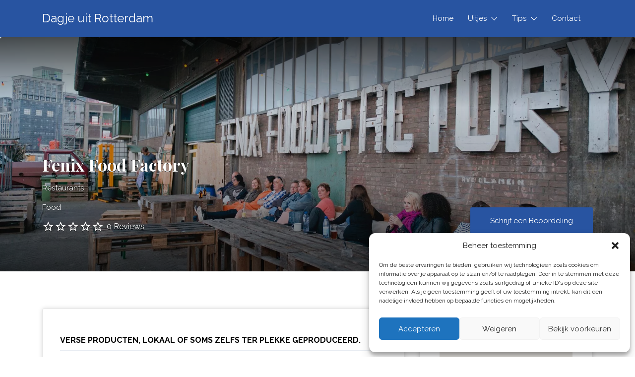

--- FILE ---
content_type: text/html; charset=UTF-8
request_url: https://www.dagje-uit-rotterdam.nl/dagjeuit-rotterdam/fenix-food-factory/
body_size: 26046
content:
<!DOCTYPE html>
<html lang="nl-NL" prefix="og: https://ogp.me/ns#">
<head>
<meta charset="UTF-8">
<meta name="viewport" content="width=device-width, initial-scale=1">
<link rel="profile" href="https://gmpg.org/xfn/11">
<link rel="pingback" href="https://www.dagje-uit-rotterdam.nl/xmlrpc.php">
<!-- Search Engine Optimization door Rank Math - https://rankmath.com/ -->
<title>Fenix Food Factory - Dagje uit Rotterdam</title>
<meta name="description" content="Vanuit een liefde voor eten en ambacht vonden onze ondernemers elkaar in de straten van Rotterdam. In een oude havenloods op Katendrecht."/>
<meta name="robots" content="follow, index, max-snippet:-1, max-video-preview:-1, max-image-preview:large"/>
<link rel="canonical" href="https://www.dagje-uit-rotterdam.nl/dagjeuit-rotterdam/fenix-food-factory/" />
<meta property="og:locale" content="nl_NL" />
<meta property="og:type" content="article" />
<meta property="og:title" content="Fenix Food Factory - Dagje uit Rotterdam" />
<meta property="og:description" content="Vanuit een liefde voor eten en ambacht vonden onze ondernemers elkaar in de straten van Rotterdam. In een oude havenloods op Katendrecht." />
<meta property="og:url" content="https://www.dagje-uit-rotterdam.nl/dagjeuit-rotterdam/fenix-food-factory/" />
<meta property="og:site_name" content="Dagje uit Rotterdam" />
<meta property="article:publisher" content="https://www.facebook.com/Dagje-uit-Rotterdamnl-323450101856749/" />
<meta property="og:updated_time" content="2025-02-19T16:56:21+01:00" />
<meta property="og:image" content="https://www.dagje-uit-rotterdam.nl/wp-content/uploads/2019/04/fenix-food-factory-rotterdam-1024x683.jpg" />
<meta property="og:image:secure_url" content="https://www.dagje-uit-rotterdam.nl/wp-content/uploads/2019/04/fenix-food-factory-rotterdam-1024x683.jpg" />
<meta property="og:image:width" content="750" />
<meta property="og:image:height" content="500" />
<meta property="og:image:alt" content="fenix food factory rotterdam" />
<meta property="og:image:type" content="image/jpeg" />
<meta property="article:published_time" content="2019-04-07T14:56:56+02:00" />
<meta property="article:modified_time" content="2025-02-19T16:56:21+01:00" />
<meta name="twitter:card" content="summary_large_image" />
<meta name="twitter:title" content="Fenix Food Factory - Dagje uit Rotterdam" />
<meta name="twitter:description" content="Vanuit een liefde voor eten en ambacht vonden onze ondernemers elkaar in de straten van Rotterdam. In een oude havenloods op Katendrecht." />
<meta name="twitter:image" content="https://www.dagje-uit-rotterdam.nl/wp-content/uploads/2019/04/fenix-food-factory-rotterdam-1024x683.jpg" />
<script type="application/ld+json" class="rank-math-schema">{"@context":"https://schema.org","@graph":[{"@type":"Place","@id":"https://www.dagje-uit-rotterdam.nl/#place","geo":{"@type":"GeoCoordinates","latitude":"51.9190517","longitude":"4.4813406"},"hasMap":"https://www.google.com/maps/search/?api=1&amp;query=51.9190517,4.4813406","address":{"@type":"PostalAddress","streetAddress":"Coolsingel 114","addressLocality":"Rotterdam","addressRegion":"Zuid-Holland","postalCode":"3011 AG","addressCountry":"NL"}},{"@type":"Organization","@id":"https://www.dagje-uit-rotterdam.nl/#organization","name":"Dagje uit Rotterdam","url":"https://www.dagje-uit-rotterdam.nl","sameAs":["https://www.facebook.com/Dagje-uit-Rotterdamnl-323450101856749/","https://www.instagram.com/dagjeuitrotterdam/","https://www.linkedin.com/company/dagje-uit-rotterdam/","https://maps.app.goo.gl/SrvQYLsuPkRCSUWG9"],"email":"info@dagje-uit-rotterdam.nl","address":{"@type":"PostalAddress","streetAddress":"Coolsingel 114","addressLocality":"Rotterdam","addressRegion":"Zuid-Holland","postalCode":"3011 AG","addressCountry":"NL"},"logo":{"@type":"ImageObject","@id":"https://www.dagje-uit-rotterdam.nl/#logo","url":"https://www.dagje-uit-rotterdam.nl/wp-content/uploads/2021/05/een-leuke-dagje-uit-in-rotterdam-3.jpg","contentUrl":"https://www.dagje-uit-rotterdam.nl/wp-content/uploads/2021/05/een-leuke-dagje-uit-in-rotterdam-3.jpg","caption":"Dagje uit Rotterdam","inLanguage":"nl-NL","width":"1280","height":"960"},"contactPoint":[{"@type":"ContactPoint","telephone":"+31107900185","contactType":"customer support"}],"description":"Wij zijn jouw digitale gids voor de leukste dagjes uit in Rotterdam! Ons doel? Zorgen dat jij maximaal van Rotterdam kan genieten. Ontdek welke uitjes dagje uit Rotterdam jou allemaal te bieden heeft! Wat is er te doen in Rotterdam? Bekijk ons overzicht.","legalName":"Dagje uit Rotterdam","location":{"@id":"https://www.dagje-uit-rotterdam.nl/#place"}},{"@type":"WebSite","@id":"https://www.dagje-uit-rotterdam.nl/#website","url":"https://www.dagje-uit-rotterdam.nl","name":"Dagje uit Rotterdam","publisher":{"@id":"https://www.dagje-uit-rotterdam.nl/#organization"},"inLanguage":"nl-NL"},{"@type":"ImageObject","@id":"https://www.dagje-uit-rotterdam.nl/wp-content/uploads/2019/04/fenix-food-factory-rotterdam.jpg","url":"https://www.dagje-uit-rotterdam.nl/wp-content/uploads/2019/04/fenix-food-factory-rotterdam.jpg","width":"2048","height":"1366","caption":"fenix food factory rotterdam","inLanguage":"nl-NL"},{"@type":"BreadcrumbList","@id":"https://www.dagje-uit-rotterdam.nl/dagjeuit-rotterdam/fenix-food-factory/#breadcrumb","itemListElement":[{"@type":"ListItem","position":"1","item":{"@id":"https://www.dagje-uit-rotterdam.nl","name":"Home"}},{"@type":"ListItem","position":"2","item":{"@id":"https://www.dagje-uit-rotterdam.nl/dagjeuit-rotterdam/","name":"Bezienswaardigheden"}},{"@type":"ListItem","position":"3","item":{"@id":"https://www.dagje-uit-rotterdam.nl/dagjeuit-rotterdam/fenix-food-factory/","name":"Fenix Food Factory"}}]},{"@type":"WebPage","@id":"https://www.dagje-uit-rotterdam.nl/dagjeuit-rotterdam/fenix-food-factory/#webpage","url":"https://www.dagje-uit-rotterdam.nl/dagjeuit-rotterdam/fenix-food-factory/","name":"Fenix Food Factory - Dagje uit Rotterdam","datePublished":"2019-04-07T14:56:56+02:00","dateModified":"2025-02-19T16:56:21+01:00","isPartOf":{"@id":"https://www.dagje-uit-rotterdam.nl/#website"},"primaryImageOfPage":{"@id":"https://www.dagje-uit-rotterdam.nl/wp-content/uploads/2019/04/fenix-food-factory-rotterdam.jpg"},"inLanguage":"nl-NL","breadcrumb":{"@id":"https://www.dagje-uit-rotterdam.nl/dagjeuit-rotterdam/fenix-food-factory/#breadcrumb"}},{"@type":"Person","@id":"https://www.dagje-uit-rotterdam.nl/author/thomas/","name":"Dagje uit Rotterdam","url":"https://www.dagje-uit-rotterdam.nl/author/thomas/","image":{"@type":"ImageObject","@id":"https://secure.gravatar.com/avatar/0b20c33517a9d678dcfcef062c5be5007e875fe49cc483f6496654a53b5cc4c1?s=96&amp;d=mm&amp;r=g","url":"https://secure.gravatar.com/avatar/0b20c33517a9d678dcfcef062c5be5007e875fe49cc483f6496654a53b5cc4c1?s=96&amp;d=mm&amp;r=g","caption":"Dagje uit Rotterdam","inLanguage":"nl-NL"},"sameAs":["https://www.dagje-uit-rotterdam.nl/","https://www.linkedin.com/in/thomas-van-den-brink/"],"worksFor":{"@id":"https://www.dagje-uit-rotterdam.nl/#organization"}},{"@type":"Article","headline":"Fenix Food Factory - Dagje uit Rotterdam","keywords":"fenix food factory","datePublished":"2019-04-07T14:56:56+02:00","dateModified":"2025-02-19T16:56:21+01:00","author":{"@id":"https://www.dagje-uit-rotterdam.nl/author/thomas/","name":"Dagje uit Rotterdam"},"publisher":{"@id":"https://www.dagje-uit-rotterdam.nl/#organization"},"description":"Vanuit een liefde voor eten en ambacht vonden onze ondernemers elkaar in de straten van Rotterdam. In een oude havenloods op Katendrecht.","name":"Fenix Food Factory - Dagje uit Rotterdam","@id":"https://www.dagje-uit-rotterdam.nl/dagjeuit-rotterdam/fenix-food-factory/#richSnippet","isPartOf":{"@id":"https://www.dagje-uit-rotterdam.nl/dagjeuit-rotterdam/fenix-food-factory/#webpage"},"image":{"@id":"https://www.dagje-uit-rotterdam.nl/wp-content/uploads/2019/04/fenix-food-factory-rotterdam.jpg"},"inLanguage":"nl-NL","mainEntityOfPage":{"@id":"https://www.dagje-uit-rotterdam.nl/dagjeuit-rotterdam/fenix-food-factory/#webpage"}}]}</script>
<!-- /Rank Math WordPress SEO plugin -->
<link rel='dns-prefetch' href='//www.google.com' />
<link rel='dns-prefetch' href='//fonts.googleapis.com' />
<link rel='dns-prefetch' href='//www.googletagmanager.com' />
<link rel="alternate" type="application/rss+xml" title="Dagje uit Rotterdam &raquo; feed" href="https://www.dagje-uit-rotterdam.nl/feed/" />
<link rel="alternate" type="application/rss+xml" title="Dagje uit Rotterdam &raquo; reacties feed" href="https://www.dagje-uit-rotterdam.nl/comments/feed/" />
<link rel="alternate" type="application/rss+xml" title="Dagje uit Rotterdam &raquo; Fenix Food Factory reacties feed" href="https://www.dagje-uit-rotterdam.nl/dagjeuit-rotterdam/fenix-food-factory/feed/" />
<link rel="alternate" title="oEmbed (JSON)" type="application/json+oembed" href="https://www.dagje-uit-rotterdam.nl/wp-json/oembed/1.0/embed?url=https%3A%2F%2Fwww.dagje-uit-rotterdam.nl%2Fdagjeuit-rotterdam%2Ffenix-food-factory%2F" />
<link rel="alternate" title="oEmbed (XML)" type="text/xml+oembed" href="https://www.dagje-uit-rotterdam.nl/wp-json/oembed/1.0/embed?url=https%3A%2F%2Fwww.dagje-uit-rotterdam.nl%2Fdagjeuit-rotterdam%2Ffenix-food-factory%2F&#038;format=xml" />
<style>
.lazyload,
.lazyloading {
max-width: 100%;
}
</style>
<style id='wp-img-auto-sizes-contain-inline-css' type='text/css'>
img:is([sizes=auto i],[sizes^="auto," i]){contain-intrinsic-size:3000px 1500px}
/*# sourceURL=wp-img-auto-sizes-contain-inline-css */
</style>
<!-- <link rel='stylesheet' id='wp-block-library-css' href='https://www.dagje-uit-rotterdam.nl/wp-includes/css/dist/block-library/style.min.css?ver=dce7b0c7f16207c057304d4a9476cbd4' type='text/css' media='all' /> -->
<!-- <link rel='stylesheet' id='wc-blocks-style-css' href='https://www.dagje-uit-rotterdam.nl/wp-content/plugins/woocommerce/assets/client/blocks/wc-blocks.css?ver=wc-10.4.3' type='text/css' media='all' /> -->
<link rel="stylesheet" type="text/css" href="//www.dagje-uit-rotterdam.nl/wp-content/cache/wpfc-minified/klpqhy9v/c0gkx.css" media="all"/>
<style id='global-styles-inline-css' type='text/css'>
:root{--wp--preset--aspect-ratio--square: 1;--wp--preset--aspect-ratio--4-3: 4/3;--wp--preset--aspect-ratio--3-4: 3/4;--wp--preset--aspect-ratio--3-2: 3/2;--wp--preset--aspect-ratio--2-3: 2/3;--wp--preset--aspect-ratio--16-9: 16/9;--wp--preset--aspect-ratio--9-16: 9/16;--wp--preset--color--black: #000000;--wp--preset--color--cyan-bluish-gray: #abb8c3;--wp--preset--color--white: #ffffff;--wp--preset--color--pale-pink: #f78da7;--wp--preset--color--vivid-red: #cf2e2e;--wp--preset--color--luminous-vivid-orange: #ff6900;--wp--preset--color--luminous-vivid-amber: #fcb900;--wp--preset--color--light-green-cyan: #7bdcb5;--wp--preset--color--vivid-green-cyan: #00d084;--wp--preset--color--pale-cyan-blue: #8ed1fc;--wp--preset--color--vivid-cyan-blue: #0693e3;--wp--preset--color--vivid-purple: #9b51e0;--wp--preset--gradient--vivid-cyan-blue-to-vivid-purple: linear-gradient(135deg,rgb(6,147,227) 0%,rgb(155,81,224) 100%);--wp--preset--gradient--light-green-cyan-to-vivid-green-cyan: linear-gradient(135deg,rgb(122,220,180) 0%,rgb(0,208,130) 100%);--wp--preset--gradient--luminous-vivid-amber-to-luminous-vivid-orange: linear-gradient(135deg,rgb(252,185,0) 0%,rgb(255,105,0) 100%);--wp--preset--gradient--luminous-vivid-orange-to-vivid-red: linear-gradient(135deg,rgb(255,105,0) 0%,rgb(207,46,46) 100%);--wp--preset--gradient--very-light-gray-to-cyan-bluish-gray: linear-gradient(135deg,rgb(238,238,238) 0%,rgb(169,184,195) 100%);--wp--preset--gradient--cool-to-warm-spectrum: linear-gradient(135deg,rgb(74,234,220) 0%,rgb(151,120,209) 20%,rgb(207,42,186) 40%,rgb(238,44,130) 60%,rgb(251,105,98) 80%,rgb(254,248,76) 100%);--wp--preset--gradient--blush-light-purple: linear-gradient(135deg,rgb(255,206,236) 0%,rgb(152,150,240) 100%);--wp--preset--gradient--blush-bordeaux: linear-gradient(135deg,rgb(254,205,165) 0%,rgb(254,45,45) 50%,rgb(107,0,62) 100%);--wp--preset--gradient--luminous-dusk: linear-gradient(135deg,rgb(255,203,112) 0%,rgb(199,81,192) 50%,rgb(65,88,208) 100%);--wp--preset--gradient--pale-ocean: linear-gradient(135deg,rgb(255,245,203) 0%,rgb(182,227,212) 50%,rgb(51,167,181) 100%);--wp--preset--gradient--electric-grass: linear-gradient(135deg,rgb(202,248,128) 0%,rgb(113,206,126) 100%);--wp--preset--gradient--midnight: linear-gradient(135deg,rgb(2,3,129) 0%,rgb(40,116,252) 100%);--wp--preset--font-size--small: 13px;--wp--preset--font-size--medium: 20px;--wp--preset--font-size--large: 36px;--wp--preset--font-size--x-large: 42px;--wp--preset--spacing--20: 0.44rem;--wp--preset--spacing--30: 0.67rem;--wp--preset--spacing--40: 1rem;--wp--preset--spacing--50: 1.5rem;--wp--preset--spacing--60: 2.25rem;--wp--preset--spacing--70: 3.38rem;--wp--preset--spacing--80: 5.06rem;--wp--preset--shadow--natural: 6px 6px 9px rgba(0, 0, 0, 0.2);--wp--preset--shadow--deep: 12px 12px 50px rgba(0, 0, 0, 0.4);--wp--preset--shadow--sharp: 6px 6px 0px rgba(0, 0, 0, 0.2);--wp--preset--shadow--outlined: 6px 6px 0px -3px rgb(255, 255, 255), 6px 6px rgb(0, 0, 0);--wp--preset--shadow--crisp: 6px 6px 0px rgb(0, 0, 0);}:where(.is-layout-flex){gap: 0.5em;}:where(.is-layout-grid){gap: 0.5em;}body .is-layout-flex{display: flex;}.is-layout-flex{flex-wrap: wrap;align-items: center;}.is-layout-flex > :is(*, div){margin: 0;}body .is-layout-grid{display: grid;}.is-layout-grid > :is(*, div){margin: 0;}:where(.wp-block-columns.is-layout-flex){gap: 2em;}:where(.wp-block-columns.is-layout-grid){gap: 2em;}:where(.wp-block-post-template.is-layout-flex){gap: 1.25em;}:where(.wp-block-post-template.is-layout-grid){gap: 1.25em;}.has-black-color{color: var(--wp--preset--color--black) !important;}.has-cyan-bluish-gray-color{color: var(--wp--preset--color--cyan-bluish-gray) !important;}.has-white-color{color: var(--wp--preset--color--white) !important;}.has-pale-pink-color{color: var(--wp--preset--color--pale-pink) !important;}.has-vivid-red-color{color: var(--wp--preset--color--vivid-red) !important;}.has-luminous-vivid-orange-color{color: var(--wp--preset--color--luminous-vivid-orange) !important;}.has-luminous-vivid-amber-color{color: var(--wp--preset--color--luminous-vivid-amber) !important;}.has-light-green-cyan-color{color: var(--wp--preset--color--light-green-cyan) !important;}.has-vivid-green-cyan-color{color: var(--wp--preset--color--vivid-green-cyan) !important;}.has-pale-cyan-blue-color{color: var(--wp--preset--color--pale-cyan-blue) !important;}.has-vivid-cyan-blue-color{color: var(--wp--preset--color--vivid-cyan-blue) !important;}.has-vivid-purple-color{color: var(--wp--preset--color--vivid-purple) !important;}.has-black-background-color{background-color: var(--wp--preset--color--black) !important;}.has-cyan-bluish-gray-background-color{background-color: var(--wp--preset--color--cyan-bluish-gray) !important;}.has-white-background-color{background-color: var(--wp--preset--color--white) !important;}.has-pale-pink-background-color{background-color: var(--wp--preset--color--pale-pink) !important;}.has-vivid-red-background-color{background-color: var(--wp--preset--color--vivid-red) !important;}.has-luminous-vivid-orange-background-color{background-color: var(--wp--preset--color--luminous-vivid-orange) !important;}.has-luminous-vivid-amber-background-color{background-color: var(--wp--preset--color--luminous-vivid-amber) !important;}.has-light-green-cyan-background-color{background-color: var(--wp--preset--color--light-green-cyan) !important;}.has-vivid-green-cyan-background-color{background-color: var(--wp--preset--color--vivid-green-cyan) !important;}.has-pale-cyan-blue-background-color{background-color: var(--wp--preset--color--pale-cyan-blue) !important;}.has-vivid-cyan-blue-background-color{background-color: var(--wp--preset--color--vivid-cyan-blue) !important;}.has-vivid-purple-background-color{background-color: var(--wp--preset--color--vivid-purple) !important;}.has-black-border-color{border-color: var(--wp--preset--color--black) !important;}.has-cyan-bluish-gray-border-color{border-color: var(--wp--preset--color--cyan-bluish-gray) !important;}.has-white-border-color{border-color: var(--wp--preset--color--white) !important;}.has-pale-pink-border-color{border-color: var(--wp--preset--color--pale-pink) !important;}.has-vivid-red-border-color{border-color: var(--wp--preset--color--vivid-red) !important;}.has-luminous-vivid-orange-border-color{border-color: var(--wp--preset--color--luminous-vivid-orange) !important;}.has-luminous-vivid-amber-border-color{border-color: var(--wp--preset--color--luminous-vivid-amber) !important;}.has-light-green-cyan-border-color{border-color: var(--wp--preset--color--light-green-cyan) !important;}.has-vivid-green-cyan-border-color{border-color: var(--wp--preset--color--vivid-green-cyan) !important;}.has-pale-cyan-blue-border-color{border-color: var(--wp--preset--color--pale-cyan-blue) !important;}.has-vivid-cyan-blue-border-color{border-color: var(--wp--preset--color--vivid-cyan-blue) !important;}.has-vivid-purple-border-color{border-color: var(--wp--preset--color--vivid-purple) !important;}.has-vivid-cyan-blue-to-vivid-purple-gradient-background{background: var(--wp--preset--gradient--vivid-cyan-blue-to-vivid-purple) !important;}.has-light-green-cyan-to-vivid-green-cyan-gradient-background{background: var(--wp--preset--gradient--light-green-cyan-to-vivid-green-cyan) !important;}.has-luminous-vivid-amber-to-luminous-vivid-orange-gradient-background{background: var(--wp--preset--gradient--luminous-vivid-amber-to-luminous-vivid-orange) !important;}.has-luminous-vivid-orange-to-vivid-red-gradient-background{background: var(--wp--preset--gradient--luminous-vivid-orange-to-vivid-red) !important;}.has-very-light-gray-to-cyan-bluish-gray-gradient-background{background: var(--wp--preset--gradient--very-light-gray-to-cyan-bluish-gray) !important;}.has-cool-to-warm-spectrum-gradient-background{background: var(--wp--preset--gradient--cool-to-warm-spectrum) !important;}.has-blush-light-purple-gradient-background{background: var(--wp--preset--gradient--blush-light-purple) !important;}.has-blush-bordeaux-gradient-background{background: var(--wp--preset--gradient--blush-bordeaux) !important;}.has-luminous-dusk-gradient-background{background: var(--wp--preset--gradient--luminous-dusk) !important;}.has-pale-ocean-gradient-background{background: var(--wp--preset--gradient--pale-ocean) !important;}.has-electric-grass-gradient-background{background: var(--wp--preset--gradient--electric-grass) !important;}.has-midnight-gradient-background{background: var(--wp--preset--gradient--midnight) !important;}.has-small-font-size{font-size: var(--wp--preset--font-size--small) !important;}.has-medium-font-size{font-size: var(--wp--preset--font-size--medium) !important;}.has-large-font-size{font-size: var(--wp--preset--font-size--large) !important;}.has-x-large-font-size{font-size: var(--wp--preset--font-size--x-large) !important;}
/*# sourceURL=global-styles-inline-css */
</style>
<style id='classic-theme-styles-inline-css' type='text/css'>
/*! This file is auto-generated */
.wp-block-button__link{color:#fff;background-color:#32373c;border-radius:9999px;box-shadow:none;text-decoration:none;padding:calc(.667em + 2px) calc(1.333em + 2px);font-size:1.125em}.wp-block-file__button{background:#32373c;color:#fff;text-decoration:none}
/*# sourceURL=/wp-includes/css/classic-themes.min.css */
</style>
<!-- <link rel='stylesheet' id='woocommerce-layout-css' href='https://www.dagje-uit-rotterdam.nl/wp-content/plugins/woocommerce/assets/css/woocommerce-layout.css?ver=10.4.3' type='text/css' media='all' /> -->
<link rel="stylesheet" type="text/css" href="//www.dagje-uit-rotterdam.nl/wp-content/cache/wpfc-minified/f4ozxun1/c0gkx.css" media="all"/>
<!-- <link rel='stylesheet' id='woocommerce-smallscreen-css' href='https://www.dagje-uit-rotterdam.nl/wp-content/plugins/woocommerce/assets/css/woocommerce-smallscreen.css?ver=10.4.3' type='text/css' media='only screen and (max-width: 768px)' /> -->
<link rel="stylesheet" type="text/css" href="//www.dagje-uit-rotterdam.nl/wp-content/cache/wpfc-minified/ftwvfc2r/c0gkx.css" media="only screen and (max-width: 768px)"/>
<style id='woocommerce-inline-inline-css' type='text/css'>
.woocommerce form .form-row .required { visibility: visible; }
/*# sourceURL=woocommerce-inline-inline-css */
</style>
<!-- <link rel='stylesheet' id='select2-css' href='https://www.dagje-uit-rotterdam.nl/wp-content/plugins/woocommerce/assets/css/select2.css?ver=10.4.3' type='text/css' media='all' /> -->
<!-- <link rel='stylesheet' id='cmplz-general-css' href='https://www.dagje-uit-rotterdam.nl/wp-content/plugins/complianz-gdpr/assets/css/cookieblocker.min.css?ver=1765967341' type='text/css' media='all' /> -->
<!-- <link rel='stylesheet' id='if-menu-site-css-css' href='https://www.dagje-uit-rotterdam.nl/wp-content/plugins/if-menu/assets/if-menu-site.css?ver=dce7b0c7f16207c057304d4a9476cbd4' type='text/css' media='all' /> -->
<link rel="stylesheet" type="text/css" href="//www.dagje-uit-rotterdam.nl/wp-content/cache/wpfc-minified/2awtx9vp/c1b6o.css" media="all"/>
<link rel='stylesheet' id='listify-fonts-css' href='//fonts.googleapis.com/css?family=Raleway%3Aregular%2Citalic%2C700%7CPlayfair+Display%3Aregular%2Citalic%2C700&#038;ver=3.2.8#038;subset=latin' type='text/css' media='all' />
<!-- <link rel='stylesheet' id='listify-css' href='https://www.dagje-uit-rotterdam.nl/wp-content/themes/listify/css/style.min.css?ver=3.2.8' type='text/css' media='all' /> -->
<link rel="stylesheet" type="text/css" href="//www.dagje-uit-rotterdam.nl/wp-content/cache/wpfc-minified/1nhk4951/c0gkx.css" media="all"/>
<style id='listify-inline-css' type='text/css'>
.as-seen-on{background-color:;}html,.listify-lite-skin .mfp-inline-holder .mfp-content .popup{background-color:#ffffff;}.listify-lite-skin .content-box.content-box-wrapper .content-box-inner{background-color:#ffffff;}.nav-menu.tertiary li.is-active a:before,.nav-menu.tertiary li.current-menu-item a:before{border-bottom-color:#ffffff;}.site-title a,.site-title a:hover,.site-description{color:#ffffff;}input,textarea,input[type=checkbox],input[type=radio],.site select,.facetwp-facet .facetwp-checkbox:before,.filter_by_tag a:before,.search-choice-close,.widget_layered_nav li a:before,.site-main .content-box select,.site-main .widget select,.site-main .job_listings select,.mfp-content select,body .chosen-container-single .chosen-single,body .chosen-container-multi .chosen-choices li.search-field input[type=text],.select2.select2-container .select2-choice,.select2.select2-container--default .select2-selection--single,.select2.select2-container--default .select2-selection--multiple,.select2-container.select2-container--default .select2-search--dropdown .select2-search__field,.select2-container .select2-dropdown,.facetwp-facet.facetwp-type-fselect .fs-label-wrap,body .chosen-container .chosen-drop,body .chosen-container-single .chosen-search input[type=text],body .chosen-container-single .chosen-search input[type=text]:focus, 
.listify-lite-skin.tax-job_listing_category.borders-overwrite .select2.select2-container--default .select2-selection--single,
.listify-lite-skin.borders-overwrite .job-manager-filter-wrapper .job-manager-filter{color:#000000;border-color:#e5e5e5;background-color:#ffffff;}.listify-lite-skin.borders-overwrite .content-box-wrapper .woocommerce form .input-text,
.listify-lite-skin.borders-overwrite .job-manager-form .input-text,
.listify-lite-skin.borders-overwrite .wp-block-search.wp-block-search__button-outside .wp-block-search__input,
.listify-lite-skin.borders-overwrite .comment-respond .comment-form p textarea#comment,
.listify-lite-skin.borders-overwrite .comment-respond .comment-form p.comment-form-comment input,
.listify-lite-skin.borders-overwrite .comment-respond .comment-form p.comment-form-author input,
.listify-lite-skin.borders-overwrite .comment-respond .comment-form p.comment-form-email input,
.listify-lite-skin.borders-overwrite .comment-respond .comment-form p.comment-form-url input,
.listify-lite-skin.borders-overwrite .page .fieldset-type-term-select .select2-selection,
.listify-lite-skin.borders-overwrite .page .woocommerce .select2-selection ,
.listify-lite-skin.borders-overwrite .page .fieldset-type-term-multiselect .select2-selection,
.listify-lite-skin.borders-overwrite #wp-job_description-editor-container,
.listify-lite-skin.borders-overwrite .search_jobs input,
.listify-lite-skin.borders-overwrite .homepage-cover .job_search_form .search_jobs>div.search_keywords input,
.listify-lite-skin.borders-overwrite .homepage-cover .job_search_form .search_jobs>div.search_location input,
.listify-lite-skin.borders-overwrite .job-manager-filter-wrapper .job-manager-filter,
.listify-lite-skin.borders-overwrite .job_filters--boxless .select2-selection--single,
.listify-lite-skin.borders-overwrite .fieldset-type-term-select .select2-selection, 
.listify-lite-skin.borders-overwrite .fieldset-type-term-multiselect .select2-selection.select2-selection--multiple,
.listify-lite-skin.borders-overwrite article.content-box-wrapper.no-results .search-form input,
.listify-lite-skin.borders-overwrite .homepage-cover .job_search_form .select2.select2-container--default .select2-selection--single,
.listify-lite-skin.borders-overwrite .select2.select2-container--default .select2-selection--single .select2-selection__rendered,.listify-lite-skin.borders-overwrite .search_jobs input,
.listify-lite-skin.borders-overwrite .job-manager-form .input-text,
.listify-lite-skin.borders-overwrite .page .fieldset-type-term-select .select2-selection,
.listify-lite-skin.borders-overwrite .page .fieldset-type-term-multiselect .select2-selection,
.listify-lite-skin.borders-overwrite .page .job-manager-form .fieldset-type-business-hours,
.listify-lite-skin.borders-overwrite #wp-job_description-editor-container,
.listify-lite-skin.borders-overwrite .page .woocommerce .select2-selection{border-color:#e5e5e5;color:#000000;}.wp-editor-container,.mce-tinymce.mce-container{border-color:#e5e5e5;}input[type=checkbox]:checked:before,.facetwp-facet .facetwp-checkbox.checked:after,.facetwp-facet .facetwp-link.checked,.facetwp-facet.facetwp-type-fselect .fs-option{color:#000000;}.facetwp-facet.facetwp-type-fselect .fs-arrow{border-top-color:#000000;}input:focus,textarea:focus,.select2.select2-container--default .select2-selection--single .select2-selection__rendered,.listify-lite-skin .homepage-cover .job_search_form .search_keywords input#search_keywords:focus,.listify-lite-skin .homepage-cover .job_search_form .search_location input#search_location:focus,.select2.select2-container--default .select2-selection--single .select2-selection__rendered:focus{background-color:#ffffff;}.wc-social-login-divider span:after,.wc-social-login-divider span:before{background-color:#e5e5e5;}.listing-cover,.entry-cover,.homepage-cover.page-cover,.list-cover{background-color:#f5f5f5;}body,.listify_widget_panel_listing_tags .tag,.entry-cover.no-image,.entry-cover.no-image a,.listing-cover.no-image,.listing-cover.no-image a:not(.button),.content-pagination .page-numbers,.facetwp-pager .facetwp-page,.js-toggle-area-trigger,.job-dashboard-actions a,.job-manager-bookmark-actions a,body.fixed-map .site-footer,body.fixed-map .site-footer a,.homepage-cover .job_search_form .select:after,.tabbed-listings-tabs a,.archive-job_listing-toggle,.job-manager-form fieldset.fieldset-job_hours,.filter_by_tag a,a.upload-images,a.upload-images span,.woocommerce-tabs .tabs a,.cluster-overlay a,.map-marker-info,.map-marker-info a,.archive-job_listing-layout.button.active,.entry-title--grid a,.entry-read-more,.listing-by-term-title a,.map-widget-sections a,.select2-default,.select2-container .select2-choice,.select2-container-multi .select2-choices .select2-search-choice,.no-image .listing-stars--single .listing-star,.pm-column a,.astoundify-favorites-tab,.listify-lite-skin .button.button-small,.listify-lite-skin .woocommerce .payment_box p,
.listify-lite-skin.job-manager-archive .site-title a,
.listify-lite-skin.job-manager-archive .nav-menu.primary .menu li a,
.listify-lite-skin.job-manager-archive .nav-menu.primary li:before,
.listify-lite-skin.job-manager-archive .nav-menu.primary li:after,
.listify-lite-skin.job-manager-archive .nav-menu.primary a:before,
.listify-lite-skin.job-manager-archive .nav-menu.primary a:after ,
.listify-lite-skin.tax-job_listing_category .site-title a,
.listify-lite-skin.tax-job_listing_category .nav-menu.primary .menu li a,
.listify-lite-skin.tax-job_listing_category .nav-menu.primary li:before,
.listify-lite-skin.tax-job_listing_category .nav-menu.primary li:after,
.listify-lite-skin.tax-job_listing_category .nav-menu.primary a:before,
.listify-lite-skin.tax-job_listing_category .nav-menu.primary a:after,
.listify-lite-skin .bg-scrolling .primary-header-inner .secondary.nav-menu li a,
.listify-lite-skin .bg-scrolling .primary-header-inner .secondary.nav-menu li:before, 
.listify-lite-skin .bg-scrolling .nav-menu-container li a,.listify-lite-skin .content-box-wrapper .woocommerce form .input-text:focus,
.listify-lite-skin .bg-scrolling .nav-menu-container a:before,
.listify-lite-skin .bg-scrolling .nav-menu-container li:before,
.listify-lite-skin .bg-scrolling .nav-menu-container li:after,
.listify-lite-skin .bg-scrolling h2 a,.listify-lite-skin #listify_call_to_action-1.call-to-action,.listify-lite-skin .cta-title,.listify-lite-skin #listify_call_to_action-1 .cta-description p,.listify-lite-skin #listify_call_to_action-1 .cta-subtext,.listify-lite-skin .callout-feature-content a.button,.luminex .main-heading-content p,.luminex .job_listing-directions,.luminex .listing-email,.luminex .job_listing-phone,.luminex .job_listing-location,.luminex .title_stars_content .listing-stars,.luminex .sidebar_recent_posts .recent_post_para_text p,.luminex .category_warp .category_content a,.luminex .entry-meta a,.luminex .listify_widget_panel_wcpl_pricing_table .home-widget-description,.luminex .job-packages .job-package-price .amount_text{color:#000000;}.no-image .astoundify-favorites-icon svg{fill:#000000;}.comment-meta a,.commentlist a.comment-ago,div:not(.no-image) .star-rating:before,div:not(.no-image) .stars span a:before,.job_listing-author-descriptor,.entry-meta,.entry-meta a,.home-widget-description,.listings-by-term-content .job_listing-rating-count,.listings-by-term-more a,.search-form .search-submit:before,.mfp-content .mfp-close:before,div:not(.job-package-price) .woocommerce .amount,.woocommerce .quantity,.showing_jobs,.account-sign-in,.archive-job_listing-layout.button{color:#232323;}.social-profiles a,.listing-gallery-nav .slick-dots li button:before{background-color:#232323;}.listify-lite-skin .explore-button:hover,
.listify-lite-skin .update_results:hover,
.listify-lite-skin .update_results_override:hover,
.listify-lite-skin .entry-footer .button-small:hover,
.listify-lite-skin .button:hover,
.listify-lite-skin .submit:hover,
.listify-lite-skin .listify_widget_feature_callout .callout-feature-content .button{box-shadow:6px 6px 0 0 #000000;}a,.single-job_listing .widget a:not(.button),.listify_widget_panel_listing_content a,.luminex .luminex_breadcrum a,.category_warp .category_content a:hover,.luminex .favorites-filter .favorite-filter-btn.active,.luminex .favorites-filter .favorite-filter-btn:hover,.luminex .astoundify-favorite-actions a:hover{color:#000000;}a:active,a:hover,.primary-header .current-account-toggle .sub-menu a{color:#000000;}.search-overlay,.primary-header,.callout-feature-content a.button{background-color:#2854a1;}.primary.nav-menu .current-cart .current-cart-count{border-color:#2854a1;}.nav-menu a,.nav-menu li:before,.nav-menu li:after,.nav-menu a:before,.nav-menu a:after{color:#2854a1;}.nav-menu ul a,.nav-menu.primary ul ul a,.nav-menu.primary ul ul li:before,.nav-menu.primary ul ul li:after{color:#2854a1;}.main-navigation{background-color:#ffffff;}.navigation-bar-toggle,.search-overlay-toggle{color:#000000;}.tertiary-navigation{background-color:#ffffff;}.tertiary-navigation .navigation-bar-toggle{color:#000000;}.listify_widget_panel_listing_tags .tag.active:before,.job-package-includes li:before,.woocommerce-tabs .tabs .active a,body:not(.facetwp) .locate-me:before,.woocommerce .quantity input[type="button"],.astoundify-favorites-tab--active,.astoundify-favorites-tab--active:focus,.astoundify-favorites-tab--active:hover,.listify-lite-skin .content-area .content-box-inner h3:before,.listify-lite-skin .widget_block  a:hover,.listify-lite-skin .job-manager-form small,.listify-lite-skin thead,.listify-lite-skin #job-manager-job-dashboard .job-manager-jobs .job-dashboard-actions a,.listify-lite-skin .woocommerce legend,.listify-lite-skin .woocommerce-breadcrumb,.listify-lite-skin .woocommerce-MyAccount-content h3 ,.listify-lite-skin .woocommerce form  .required,.listify-lite-skin .listify_widget_panel_wcpl_pricing_table .job-package-price,.listify-lite-skin .listify_widget_taxonomy_image_grid h2.home-widget-title span,.listify-lite-skin .listify_widget_recent_listings h2.home-widget-title span,
.listify-lite-skin .listify_widget_features h2.home-widget-title span,
.listify-lite-skin .listify_widget_recent_posts h2.home-widget-title span,.luminex .hero_content h2 span,.luminex .about-more-section .accordian_top_title h1,.luminex .main-heading-content .home-widget-title,.luminex ul.how-it-work-list li.list-item::before,.luminex .listify_widget_recent_posts .home-widget-section-title h2,.luminex .recently-viewed-jobs .sub_title h4,.luminex .popular-listing-section .popular_listing_content h4,.luminex .listify_widget_tabbed_listings .home-widget-description,.luminex .listify_widget_taxonomy_image_grid .home-widget-description,.luminex .luminex_breadcrum,.luminex.page-template-template-widgetized .page-cover p,.luminex .job-packages .job-package-tag__text,.luminex .nav-menu .menu li:hover a,.luminex .job_listing_main_content .listing-pricing h5,.luminex .listify_widget_tabbed_listings .content-box .listing-pricing h5,.luminex .recently-viewed-jobs .content-box .listing-pricing h5,.luminex .woocommerce-pagination li:hover a,.luminex .woocommerce-pagination li:hover span,.luminex .job-manager-pagination li:hover a,.luminex .job-manager-pagination li:hover span,.luminex #listify-login-popup h2,.luminex  .luminex_login_form h2,.luminex.woocommerce-account .content-box-inner .woocommerce h2,.luminex .popup .content-box-wrapper .content-box-inner .woocommerce h2{color:#006400;}input[type="button"].facetwp-reset:hover,input[type="button"].facetwp-reset:focus,.tabbed-listings-tabs a:hover,.tabbed-listings-tabs a.active,.archive-job_listing-toggle.active,body:not(.facetwp) .locate-me:hover:before,.listify-lite-skin .entry-meta .entry-author a,.listify-lite-skin  .showing_jobs .rss_link,
.listify-lite-skin .entry-meta .entry-comments:before,
.listify-lite-skin .entry-meta .entry-comments a,
.listify-lite-skin .entry-meta .entry-date,
.listify-lite-skin .comment-stars,
.listify-lite-skin .comment-content .author b{color:#004100;}input[type="button"],input[type="reset"],input[type="submit"],.button,.facetwp-type-slider .noUi-connect,.ui-slider .ui-slider-range,.listing-owner,.comment-rating,.job_listing-rating-average,.map-marker.active:after,.cluster,.widget_calendar tbody a,.load_more_jobs,.listify-badge,.listing-featured-badge,.job_listing-recently_viewed_badge.active h4,button.update_results,button.update_results_override,.select2-container.select2-container--default .select2-results__option--highlighted[aria-selected],.astoundify-favorites-submit-field button,.listify-lite-skin .fieldset-type-term-multiselect .select2-selection li.select2-selection__choice,.listify-lite-skin .main-navigation,.listify-lite-skin .explore-button,
.listify-lite-skin .wp-block-search__button,.listify-lite-skin .tertiary-navigation,.listify-lite-skin .widget-area--listing-sidebar ul.social-profiles li a,.listify-lite-skin div.mce-toolbar-grp,.listify-lite-skin .ui-slider, .listify-lite-skin .ui-slider-range,.listify-lite-skin .search-radius-slider .noUi-target, .listify-lite-skin .payment_methods li,.listify-lite-skin .mce-content-body,.listify-lite-skin div.mce-toolbar-grp,.luminex .tabbed-listings-tabs a.active:before,.luminex .listify_widget_recent_posts .blog-archive .entry-footer a,.luminex .job-packages li.job-package:hover .job-package-purchase a,.luminex .comment_main_content a.comment-reply-link,.luminex .comment_main_content a.comment-edit-link{background-color:#006400;}input[type="button"]:hover,input[type="button"]:focus,input[type="reset"]:hover,input[type="reset"]:focus,input[type="submit"]:hover,input[type="submit"]:focus,.button:hover,.button:focus,::selection,button.update_results:hover,button.update_results.refreshing,button.update_results_override:hover,button.update_results_override.refreshing,.load_more_jobs:hover,.astoundify-favorites-submit-field button:hover,.listify-lite-skin .main-navigation,.listify-lite-skin .fieldset-type-term-multiselect .select2-selection li.select2-selection__choice,.listify-lite-skin .tertiary-navigation,.listify-lite-skin .widget-area--listing-sidebar ul.social-profiles li a{background-color:#005f00;}::-moz-selection{background-color:#005f00;}.tabbed-listings-tabs a:hover,.tabbed-listings-tabs a.active,.archive-job_listing-toggle.active,li.job-package:hover,.job_listing_packages ul.job_packages li:not(.package-section):hover,.facetwp-type-slider .noUi-horizontal .noUi-handle,.facetwp-type-slider .noUi-horizontal .noUi-origin,.ui-slider .ui-slider-handle,.search-radius-slider .noUi-handle,.search-radius-slider .noUi-origin,.woocommerce-message,.job-manager-message,.woocommerce-info,.listify-lite-skin.borders-overwrite table.shop_table.shop_table_responsive.cart.woocommerce-cart-form__contents,
.listify-lite-skin.borders-overwrite .cart_totals table,
.listify-lite-skin.borders-overwrite table.woocommerce-table--order-details,
.listify-lite-skin.borders-overwrite .woocommerce table.woocommerce-checkout-review-order-table,
.listify-lite-skin.borders-overwrite .listify_widget_panel_wcpl_pricing_table .job-package-title,
.listify-lite-skin.borders-overwrite .listify_widget_panel_wcpl_pricing_table .job-package-includes,
.listify-lite-skin.borders-overwrite blockquote,
.listify-lite-skin.borders-overwrite .fieldset-logged_in .account-sign-in,
.listify-lite-skin.borders-overwrite .listify_widget_panel_wcpl_pricing_table .job-package-includes,
.listify-lite-skin.borders-overwrite .fieldset-logged_in .account-sign-in,
.listify-lite-skin.borders-overwrite .job-package-title,.listify-lite-skin .job-package-includes,
.listify-lite-skin.borders-overwrite .fieldset-logged_in .account-sign-in{border-color:#006400;}.listing-featured--outline .job_listing-entry-header:before{box-shadow:inset 0 0 0 3px #006400;}.listify-lite-skin.borders-overwrite .listify_widget_features .col-md-4:nth-child(3n-2) .home-feature,
.listify-lite-skin.borders-overwrite .listing-card:nth-child(3n-2) .content-box,
.listify-lite-skin.borders-overwrite .col-md-4:nth-child(3n-2) .format-standard,
.listify-lite-skin.borders-overwrite .widget.widget_block:nth-child(3n-2),
.listify-lite-skin.borders-overwrite .related.products .product .has-post-thumbnail:nth-child(3n-2) .product__inner,
.listify-lite-skin.borders-overwrite .content-shop-wrapper .product.has-post-thumbnail:nth-child(3n-2) .product__inner,
.listify-lite-skin.borders-overwrite .image-grid-item:nth-child(3n-2) .image-grid-cover,
.listify-lite-skin.borders-overwrite  .widget-area--listing-sidebar .widget-job_listing:nth-child(3n-2),
.listify-lite-skin.borders-overwrite #secondary .widget:nth-child(3n-2){box-shadow:6px 6px 0 0;}.listify-lite-skin .listify_widget_features .col-md-4:nth-child(3n-1) .home-feature,.listify-lite-skin .listing-card:nth-child(3n-1) .content-box,.listify-lite-skin .col-md-4:nth-child(3n-1) .format-standard,.listify-lite-skin .widget.widget_block:nth-child(3n-1),.listify-lite-skin .related.products .product.has-post-thumbnail:nth-child(3n-1) .product__inner ,.listify-lite-skin .content-shop-wrapper .product.has-post-thumbnail:nth-child(3n-1) .product__inner,.listify-lite-skin .image-grid-item:nth-child(3n-1) .image-grid-cover,.listify-lite-skin  .widget-area--listing-sidebar .widget-job_listing:nth-child(3n-1),.listify-lite-skin .homepage-hero-style-image .listify_widget_features .home-feature,.listify-lite-skin #secondary .widget:nth-child(3n-1){box-shadow:6px 6px 0 0;}.listify-lite-skin .woocommerce-order-overview li strong,.listify-lite-skin .woocommerce-order-overview li strong bdi,
.listify-lite-skin .woocommerce strong,.listify-lite-skin .woocommerce-order-overview li strong bdi span,.listify-lite-skin .comment-meta a i,.listify-lite-skin .comment-meta a,.listify-lite-skin .widget-title__job_listing,.listify-lite-skin .comment-meta a i,
.listify-lite-skin .comment-meta a,.listify-lite-skin .widget-title__job_listing{color:;}.listify-lite-skin.borders-overwrite #listify_call_to_action-1 .call-to-action{background-color:;}.listify-lite-skin .listify_widget_features .col-md-4:nth-child(3n) .home-feature,.listify-lite-skin .listing-card:nth-child(3n) .content-box,.listify-lite-skin .col-md-4:nth-child(3n) .format-standard,.listify-lite-skin .widget.widget_block:nth-child(3n),.listify-lite-skin .related.products .product.has-post-thumbnail:nth-child(3n) .product__inner ,.listify-lite-skin .content-shop-wrapper .product.has-post-thumbnail:nth-child(3n) .product__inner,.listify-lite-skin .image-grid-item:nth-child(3n) .image-grid-cover,.listify-lite-skin  .widget-area--listing-sidebar .widget-job_listing:nth-child(3n),.listify-lite-skin #secondary .widget:nth-child(3n){box-shadow:6px 6px 0 0;}.widget_layered_nav li.chosen a:after,.widget_layered_nav li.chosen a,.upload-images:hover .upload-area,.job_listing_packages ul.job_packages li label,.upload-images:hover,.search-choice-close:after,.filter_by_tag a.active:after,.woocommerce-tabs .tabs .active a{color:#2854a1;}.button-secondary,input[type="button"].facetwp-reset,.type-product .onsale,.type-product .price ins,.job-package-tag,body.luminex .feature-callout:before,.luminex .acc-main-content .acc-head::before,.luminex .acc-main-content .acc-head::after,.luminex .nav-menu.primary a.explore-button{background-color:#2854a1;}.button-secondary:hover,.button-secondary:focus,input[type="button"].facetwp-reset:hover,input[type="button"].facetwp-reset:focus{background-color:#234f9c;}.upload-images:hover{border-color:#2854a1;}.site-footer-widgets{color:#ffffff;background-color:#2854a1;}.footer-widget,.footer-widget a,.footer-widget a:hover,.site-social a:hover{color:#ffffff;}.site-footer,.site-social a{color:#ffffff;}.site-footer{background-color:#000000;}.claimed-ribbon span:before{color:#2854a1;}.content-box,.content-shop-wrapper .archive-job_listing-filters-wrapper.top.type-product,.home-feature,.job-package,.job_filters,.listify_widget_search_listings.home-widget .archive-job_listing-filters-wrapper.top.job_search_form,.listify_widget_search_listings.home-widget .job_search_form,.listing-by-term-inner,.single-job_listing-description,.tabbed-listings-tabs a,.tabbed-listings-tabs a.archive-job_listing-filters-wrapper.top,.type-product .thumbnails a,.type-product .thumbnails a.archive-job_listing-filters-wrapper.top,.widget,.woocommerce div.product div.archive-job_listing-filters-wrapper.top.summary,.woocommerce div.product div.summary,.woocommerce-main-image,.woocommerce-page div.product div.archive-job_listing-filters-wrapper.top.summary,.woocommerce-page div.product div.summary, .woocommerce-tabs,.archive-job_listing-layout,.nav-menu .children.category-list .category-count,.nav-menu .sub-menu.category-list .category-count,ul.nav-menu .children.category-list .category-count,ul.nav-menu .sub-menu.category-list .category-count,.facetwp-pager .facetwp-page,.job-manager-pagination li a,.job-manager-pagination li span,.js-toggle-area-trigger,.site .facetwp-sort select,a.page-numbers, span.page-numbers,.archive-job_listing-toggle-inner{background-color:#ffffff;box-shadow:inset 0 0 0 1px #e5e5e5, rgba(0, 0, 0, 0.15) 0 0 10px 0;border:0;}.comment-reply-title,.entry-content .rcp_form .rcp_subscription_fieldset .rcp_subscription_message,.entry-content .rcp_header,.entry-content h2,.entry-content h3,.entry-content h4,.job-manager-form h2,.job_listing_packages ul.job_packages .package-section,.listify_widget_panel_listing_content h2,.listify_widget_panel_listing_content h3,.listify_widget_panel_listing_content h4,.listing-by-term-title,.widget-title,.woocommerce-account .woocommerce legend,.woocommerce-tabs .tabs a,.account-sign-in,.job-manager-form fieldset.fieldset-job_hours,.ninja-forms-required-items,.showing_jobs,.woocommerce-tabs .woocommerce-noreviews,.payment_methods li .payment_box,button.more-filters__toggle,button.more-filters__toggle:hover{border-color:#f4f4f4;}.ui-slider,.ui-slider-range,.search-radius-slider .noUi-target,.payment_methods li{background-color:#f4f4f4;}.listify-lite-skin.borders-overwrite .button.button-small,
.listify-lite-skin.borders-overwrite .listify_widget_panel_listing_social_profiles,
.listify-lite-skin.borders-overwrite article.content-box-wrapper.no-results ,
.listify-lite-skin.borders-overwrite .page .job-manager-form .fieldset-type-business-hours,
.listify-lite-skin.borders-overwrite .widget.widget_block,
.listify-lite-skin.borders-overwrite .home-widget .format-standard .content-box-inner,
.listify-lite-skin.borders-overwrite .comment-sorting-filter,
.listify-lite-skin.elementor-template-full-width.borders-overwrite .elementor-section .home-features-wrapper .home-feature,
.listify-lite-skin.borders-overwrite .job_filters,
.listify-lite-skin.borders-overwrite .job_listings .content-box,
.listify-lite-skin.borders-overwrite .homepage-hero-style-image .listify_widget_features .home-feature,
.listify-lite-skin.borders-overwrite .listify_widget_panel_listing_gallery,
.listify-lite-skin.borders-overwrite blockquote,
.listify-lite-skin.borders-overwrite div.mce-toolbar-grp,
.listify-lite-skin.borders-overwrite .homepage-hero-style-image .listify_widget_features .home-feature,
.listify-lite-skin.borders-overwrite .product-type-simple .summary.entry-summary,
.listify-lite-skin.borders-overwrite .listify_widget_panel_listing_gallery,
.listify-lite-skin.borders-overwrite #secondary .widget{border-color:#e5e5e5;}.listing-entry-company-image{border-color:#ffffff;background-color:#ffffff;}button.more-filters__toggle,button.more-filters__toggle:hover,button.more-filters__toggle:focus{color:#000000;border-color:#efefef;background-color:#ffffff;}button.more-filters__toggle:hover,button.more-filters__toggle:focus{border-color:#e5e5e5;}:not(.wp-core-ui) button,body,input,select,textarea{font-family:"Raleway","Helvetica Neue",Helvetica,Arial,sans-serif;font-weight:normal;}.page-title,.job_listing-title,.popup-title,.homepage-cover .home-widget-title{font-family:"Playfair Display",Georgia,Times,"Times New Roman",serif;font-weight:bold;}.widget-title,.comment-reply-title{font-family:"Playfair Display",Georgia,Times,"Times New Roman",serif;font-weight:normal;}.home-widget-title,.callout-feature-content h2,.home-feature-title h2{font-family:"Playfair Display",Georgia,Times,"Times New Roman",serif;font-weight:bold;}.home-widget-description{font-family:"Raleway","Helvetica Neue",Helvetica,Arial,sans-serif;font-weight:normal;}button:not([role="presentation"]),input[type="button"],input[type="reset"],input[type="submit"],.button{font-family:"Raleway","Helvetica Neue",Helvetica,Arial,sans-serif;font-weight:normal;}.map-marker:after{border-top-color:#a0002a;}.map-marker i:after{background-color:#a0002a;}.map-marker i:before{color:#a0002a;}li.type-job_listing .job_listing-rating-stars span,.rating-stars span,.widget .comment-form-rating a.star,.listing-star{color:#ffb400;}.woocommerce .quantity input[type="button"]{color:#006400;}.woocommerce-message,.job-manager-message{border-color:#006400;}.type-product .onsale,.type-product .price ins,.job-package-tag{background-color:#2854a1;}.woocommerce-tabs .tabs .active a{color:#2854a1;}
@media screen and (min-width: 768px){.nav-menu.secondary .sub-menu.category-list{background-color:#ffffff;}}
@media screen and (min-width: 992px){.nav-menu.primary ul ul a:hover,.nav-menu.secondary ul ul a:hover,.nav-menu.tertiary ul ul a:hover{color:#0f3b88;}.nav-menu.primary a,.nav-menu.primary li:before,.nav-menu.primary li:after,.nav-menu.primary a:before,.nav-menu.primary a:after{color:#ffffff;}.nav-menu.secondary > li > a,.nav-menu.secondary > li > a:before,.nav-menu.secondary > li > a:after,.nav-menu.secondary > li:before,.nav-menu.secondary > li:after{color:#000000;}.nav-menu .children.category-list .container:before,.nav-menu .sub-menu.category-list .container:before,ul.nav-menu .children.category-list .container:before,ul.nav-menu .sub-menu.category-list .container:before{border-top-color:#ffffff;}.nav-menu.tertiary > ul > li > a,.nav-menu.tertiary > li > a,.nav-menu.tertiary > li > a:before,.nav-menu.tertiary > li > a:after,.nav-menu.tertiary > li:before,.nav-menu.tertiary > li:after{color:#000000;}.primary.nav-menu .current-cart .current-cart-count,.mail-icon--unread:after{color:#2854a1;background-color:#ffffff;}.main-navigation{display:none;}:not(.wp-core-ui) button,body,input,select,textarea{font-size:15px;line-height:normal;}.page-title,.job_listing-title,.popup-title,.homepage-cover .home-widget-title{font-size:34px;line-height:1;}.homepage-cover .home-widget-title{font-size:51px;}.widget-title,.comment-reply-title{font-size:16px;line-height:normal;}.home-widget-title{font-size:42px;line-height:normal;}.home-widget-description{font-size:15px;line-height:normal;}button:not([role="presentation"]),input[type="button"],input[type="reset"],input[type="submit"],.button{font-size:15px;line-height:normal;}}
@media screen and (min-width: 1200px){.homepage-cover{background-attachment:initial;}}
/*# sourceURL=listify-inline-css */
</style>
<!-- <link rel='stylesheet' id='listify-widget-css' href='https://www.dagje-uit-rotterdam.nl/wp-content/themes/listify/css/custom-widget.css?ver=3.2.8' type='text/css' media='all' /> -->
<link rel="stylesheet" type="text/css" href="//www.dagje-uit-rotterdam.nl/wp-content/cache/wpfc-minified/2bieroyp/c0gkx.css" media="all"/>
<script src='//www.dagje-uit-rotterdam.nl/wp-content/cache/wpfc-minified/8bgh7ptx/c0gkx.js' type="text/javascript"></script>
<!-- <script type="text/javascript" src="https://www.dagje-uit-rotterdam.nl/wp-includes/js/dist/hooks.min.js?ver=dd5603f07f9220ed27f1" id="wp-hooks-js"></script> -->
<script type="text/javascript" id="say-what-js-js-extra">
/* <![CDATA[ */
var say_what_data = {"replacements":{"listify|View Blog|":"Meer tips","listify|Voorvertoning|":"Preview"}};
//# sourceURL=say-what-js-js-extra
/* ]]> */
</script>
<script src='//www.dagje-uit-rotterdam.nl/wp-content/cache/wpfc-minified/s96grud/c0gkx.js' type="text/javascript"></script>
<!-- <script type="text/javascript" src="https://www.dagje-uit-rotterdam.nl/wp-content/plugins/say-what/assets/build/frontend.js?ver=fd31684c45e4d85aeb4e" id="say-what-js-js"></script> -->
<!-- <script type="text/javascript" src="https://www.dagje-uit-rotterdam.nl/wp-includes/js/jquery/jquery.min.js?ver=3.7.1" id="jquery-core-js"></script> -->
<!-- <script type="text/javascript" src="https://www.dagje-uit-rotterdam.nl/wp-includes/js/jquery/jquery-migrate.min.js?ver=3.4.1" id="jquery-migrate-js"></script> -->
<script type="text/javascript" id="jquery-js-after">
/* <![CDATA[ */
function optimocha_getCookie(name) {
var v = document.cookie.match("(^|;) ?" + name + "=([^;]*)(;|$)");
return v ? v[2] : null;
}
function optimocha_check_wc_cart_script() {
var cart_src = "https://www.dagje-uit-rotterdam.nl/wp-content/plugins/woocommerce/assets/js/frontend/cart-fragments.min.js";
var script_id = "optimocha_loaded_wc_cart_fragments";
if( document.getElementById(script_id) !== null ) {
return false;
}
if( optimocha_getCookie("woocommerce_cart_hash") ) {
var script = document.createElement("script");
script.id = script_id;
script.src = cart_src;
script.async = true;
document.head.appendChild(script);
}
}
optimocha_check_wc_cart_script();
document.addEventListener("click", function(){setTimeout(optimocha_check_wc_cart_script,1000);});
//# sourceURL=jquery-js-after
/* ]]> */
</script>
<script src='//www.dagje-uit-rotterdam.nl/wp-content/cache/wpfc-minified/zdr01a8/c0gkx.js' type="text/javascript"></script>
<!-- <script type="text/javascript" src="https://www.dagje-uit-rotterdam.nl/wp-content/plugins/woocommerce/assets/js/jquery-blockui/jquery.blockUI.min.js?ver=2.7.0-wc.10.4.3" id="wc-jquery-blockui-js" defer="defer" data-wp-strategy="defer"></script> -->
<!-- <script type="text/javascript" src="https://www.dagje-uit-rotterdam.nl/wp-content/plugins/woocommerce/assets/js/js-cookie/js.cookie.min.js?ver=2.1.4-wc.10.4.3" id="wc-js-cookie-js" defer="defer" data-wp-strategy="defer"></script> -->
<script type="text/javascript" id="woocommerce-js-extra">
/* <![CDATA[ */
var woocommerce_params = {"ajax_url":"/wp-admin/admin-ajax.php","wc_ajax_url":"/?wc-ajax=%%endpoint%%","i18n_password_show":"Wachtwoord weergeven","i18n_password_hide":"Wachtwoord verbergen"};
//# sourceURL=woocommerce-js-extra
/* ]]> */
</script>
<script src='//www.dagje-uit-rotterdam.nl/wp-content/cache/wpfc-minified/6nda65pj/c0gkx.js' type="text/javascript"></script>
<!-- <script type="text/javascript" src="https://www.dagje-uit-rotterdam.nl/wp-content/plugins/woocommerce/assets/js/frontend/woocommerce.min.js?ver=10.4.3" id="woocommerce-js" defer="defer" data-wp-strategy="defer"></script> -->
<!-- <script type="text/javascript" src="https://www.dagje-uit-rotterdam.nl/wp-content/plugins/woocommerce/assets/js/select2/select2.full.min.js?ver=4.0.3-wc.10.4.3" id="wc-select2-js" defer="defer" data-wp-strategy="defer"></script> -->
<link rel="https://api.w.org/" href="https://www.dagje-uit-rotterdam.nl/wp-json/" /><link rel="alternate" title="JSON" type="application/json" href="https://www.dagje-uit-rotterdam.nl/wp-json/wp/v2/job-listings/1576" /><link rel="EditURI" type="application/rsd+xml" title="RSD" href="https://www.dagje-uit-rotterdam.nl/xmlrpc.php?rsd" />
<meta name="generator" content="Site Kit by Google 1.170.0" /><!-- START LocalBusiness Schema by Lumiverse -->
<script type="application/ld+json">
{
"@context": "https://schema.org",
"@type": "LocalBusiness",
"name": "Dagje uit Rotterdam",
"address": {
"@type": "PostalAddress",
"streetAddress": "Coolsingel 114",
"addressLocality": "Rotterdam",
"addressRegion": "Zuid Holland",
"postalCode": "3011 AG",
"addressCountry": "NL"
},
"priceRange": "$$",
"image": "https://www.dagje-uit-rotterdam.nl/wp-content/webp-express/webp-images/uploads/2021/05/een-leuke-dagje-uit-in-rotterdam-3.jpg.webp",
"hasMap": "https://maps.app.goo.gl/4jUpgT892A1ePGgU6",
"url": "https://www.dagje-uit-rotterdam.nl/"
}
</script>
<!-- END LocalBusiness Schema by Lumiverse -->
<style>.cmplz-hidden {
display: none !important;
}</style>		<script>
document.documentElement.className = document.documentElement.className.replace('no-js', 'js');
</script>
<style>
.no-js img.lazyload {
display: none;
}
figure.wp-block-image img.lazyloading {
min-width: 150px;
}
.lazyload,
.lazyloading {
--smush-placeholder-width: 100px;
--smush-placeholder-aspect-ratio: 1/1;
width: var(--smush-image-width, var(--smush-placeholder-width)) !important;
aspect-ratio: var(--smush-image-aspect-ratio, var(--smush-placeholder-aspect-ratio)) !important;
}
.lazyload, .lazyloading {
opacity: 0;
}
.lazyloaded {
opacity: 1;
transition: opacity 400ms;
transition-delay: 0ms;
}
</style>
<noscript><style>.woocommerce-product-gallery{ opacity: 1 !important; }</style></noscript>
<style>.removed_link, a.removed_link {
text-decoration: line-through;
}</style><!-- Google tag (gtag.js) -->
<script type="text/plain" data-service="google-analytics" data-category="statistics" async data-cmplz-src="https://www.googletagmanager.com/gtag/js?id=G-QVDV4ELR2Z"></script>
<script>
window.dataLayer = window.dataLayer || [];
function gtag(){dataLayer.push(arguments);}
gtag('js', new Date());
gtag('config', 'G-QVDV4ELR2Z');
</script>
<link rel="icon" href="https://www.dagje-uit-rotterdam.nl/wp-content/uploads/2019/07/cropped-dagje-uit-en-uitjes-rotterdam3-32x32.jpg" sizes="32x32" />
<link rel="icon" href="https://www.dagje-uit-rotterdam.nl/wp-content/uploads/2019/07/cropped-dagje-uit-en-uitjes-rotterdam3-192x192.jpg" sizes="192x192" />
<link rel="apple-touch-icon" href="https://www.dagje-uit-rotterdam.nl/wp-content/uploads/2019/07/cropped-dagje-uit-en-uitjes-rotterdam3-180x180.jpg" />
<meta name="msapplication-TileImage" content="https://www.dagje-uit-rotterdam.nl/wp-content/uploads/2019/07/cropped-dagje-uit-en-uitjes-rotterdam3-270x270.jpg" />
<style type="text/css" id="wp-custom-css">
.search-filters-home {
display: none !important;
}
/* Remove meta data */
.entry-meta .byline, .entry-meta .cat-links { display: none; }
.search-overlay-toggle {
display: none !important;
}
.content-single-job_listing-actions-start {
display: none !important;
}		</style>
<!-- <link rel='stylesheet' id='nouislider-css' href='https://www.dagje-uit-rotterdam.nl/wp-content/themes/listify/inc/integrations/wp-job-manager/js/vendor/nouislider/nouislider.css?ver=9.2.0' type='text/css' media='all' /> -->
<link rel="stylesheet" type="text/css" href="//www.dagje-uit-rotterdam.nl/wp-content/cache/wpfc-minified/1sc3ak9h/c1b6n.css" media="all"/>
</head>
<body data-rsssl=1 data-cmplz=1 class="wp-singular job_listing-template-default single single-job_listing postid-1576 wp-theme-listify theme-listify woocommerce-no-js directory-fields color-scheme-classic footer-dark listify listify-328 wp-job-manager wp-job-manager-regions woocommerce tgmpa ratings wp-job-manager-categories-enabled wp-job-manager-categories-multi-enabled no-gallery-comments wp-job-manager-categories-only">
<div id="page" class="hfeed site">
<header id="masthead" class="site-header">
<div class="primary-header">
<div class="container">
<div class="primary-header-inner">
<div class="site-branding">
<h2 class="site-title"><a href="https://www.dagje-uit-rotterdam.nl/" rel="home">Dagje uit Rotterdam</a></h2>
<h3 class="site-description">Diverse tips voor een leuk dagje weg</h3>
</div>
<div class="primary nav-menu">
<div class="nav-menu-container"><ul id="menu-menu" class="menu"><li id="menu-item-2822" class="menu-item menu-item-type-post_type menu-item-object-page menu-item-home menu-item-2822"><a href="https://www.dagje-uit-rotterdam.nl/">Home</a></li>
<li id="menu-item-3070" class="menu-item menu-item-type-post_type menu-item-object-page menu-item-has-children menu-item-3070"><a href="https://www.dagje-uit-rotterdam.nl/dagjeuit-rotterdam/">Uitjes</a>
<ul class="sub-menu">
<li id="menu-item-1831" class="menu-item menu-item-type-taxonomy menu-item-object-job_listing_region menu-item-1831"><a href="https://www.dagje-uit-rotterdam.nl/dagjeuit-rotterdam-regio/attracties-rotterdam/">Attracties</a></li>
<li id="menu-item-1835" class="menu-item menu-item-type-taxonomy menu-item-object-job_listing_region menu-item-1835"><a href="https://www.dagje-uit-rotterdam.nl/dagjeuit-rotterdam-regio/hotels-rotterdam/">Hotels</a></li>
<li id="menu-item-1834" class="menu-item menu-item-type-taxonomy menu-item-object-job_listing_region menu-item-1834"><a href="https://www.dagje-uit-rotterdam.nl/dagjeuit-rotterdam-regio/musea-rotterdam/">Musea</a></li>
<li id="menu-item-1832" class="menu-item menu-item-type-taxonomy menu-item-object-job_listing_region current-job_listing-ancestor current-menu-parent current-job_listing-parent menu-item-1832"><a href="https://www.dagje-uit-rotterdam.nl/dagjeuit-rotterdam-regio/restaurants-rotterdam/">Restaurants</a></li>
<li id="menu-item-1833" class="menu-item menu-item-type-taxonomy menu-item-object-job_listing_region menu-item-1833"><a href="https://www.dagje-uit-rotterdam.nl/dagjeuit-rotterdam-regio/shoppen-rotterdam/">Shoppen</a></li>
<li id="menu-item-1836" class="menu-item menu-item-type-taxonomy menu-item-object-job_listing_region menu-item-1836"><a href="https://www.dagje-uit-rotterdam.nl/dagjeuit-rotterdam-regio/uitgaan-rotterdam/">Uitgaan</a></li>
<li id="menu-item-1837" class="menu-item menu-item-type-taxonomy menu-item-object-job_listing_region menu-item-1837"><a href="https://www.dagje-uit-rotterdam.nl/dagjeuit-rotterdam-regio/tours-excursies-rotterdam/" title="Tours &#038; Excursies">Tours &amp; Excursies</a></li>
<li id="menu-item-1838" class="menu-item menu-item-type-taxonomy menu-item-object-job_listing_region menu-item-1838"><a href="https://www.dagje-uit-rotterdam.nl/dagjeuit-rotterdam-regio/parkeren-vervoer-naar-rotterdam/" title="Vervoer &#038; Parkeren">Vervoer &amp; Parkeren</a></li>
</ul>
</li>
<li id="menu-item-2013" class="menu-item menu-item-type-post_type menu-item-object-page current_page_parent current-job_listing-parent menu-item-has-children menu-item-2013"><a href="https://www.dagje-uit-rotterdam.nl/tips/">Tips</a>
<ul class="sub-menu">
<li id="menu-item-3496" class="menu-item menu-item-type-custom menu-item-object-custom menu-item-has-children menu-item-3496"><a href="https://www.dagje-uit-rotterdam.nl/dagjeuit-rotterdam-regio/restaurants-rotterdam/">Restaurants</a>
<ul class="sub-menu">
<li id="menu-item-2019" class="menu-item menu-item-type-post_type menu-item-object-post menu-item-2019"><a href="https://www.dagje-uit-rotterdam.nl/sushi-restaurants-rotterdam/">De top 5 beste Sushi restaurants in Rotterdam</a></li>
<li id="menu-item-2018" class="menu-item menu-item-type-post_type menu-item-object-post menu-item-2018"><a href="https://www.dagje-uit-rotterdam.nl/vegan-food-rotterdam/">De 5 beste Vegan restaurants Rotterdam</a></li>
<li id="menu-item-3622" class="menu-item menu-item-type-post_type menu-item-object-post menu-item-3622"><a href="https://www.dagje-uit-rotterdam.nl/indiaas-restaurant/">Beste Indiaas restaurant in Rotterdam</a></li>
<li id="menu-item-3431" class="menu-item menu-item-type-post_type menu-item-object-post menu-item-3431"><a href="https://www.dagje-uit-rotterdam.nl/top-5-beste-thai-restaurants/">Top 5 beste Thaise restaurants in Rotterdam</a></li>
<li id="menu-item-2015" class="menu-item menu-item-type-post_type menu-item-object-post menu-item-2015"><a href="https://www.dagje-uit-rotterdam.nl/top-5-grill-restaurants-in-rotterdam/">Top 5 Grill Restaurants in Rotterdam</a></li>
<li id="menu-item-2017" class="menu-item menu-item-type-post_type menu-item-object-post menu-item-2017"><a href="https://www.dagje-uit-rotterdam.nl/beste-steakhouse-rotterdam/" title="De beste steakhouse in Rotterdam">Steakhouse in Rotterdam</a></li>
<li id="menu-item-2869" class="menu-item menu-item-type-post_type menu-item-object-post menu-item-2869"><a href="https://www.dagje-uit-rotterdam.nl/all-you-can-eat-rotterdam/">Onbeperkt eten restaurants in Rotterdam</a></li>
<li id="menu-item-2014" class="menu-item menu-item-type-post_type menu-item-object-post menu-item-2014"><a href="https://www.dagje-uit-rotterdam.nl/top-5-beste-restaurants-in-rotterdam/" title="Top 5 beste restaurants in Rotterdam">Top 5 leukste restaurants in Rotterdam</a></li>
<li id="menu-item-3798" class="menu-item menu-item-type-post_type menu-item-object-post menu-item-3798"><a href="https://www.dagje-uit-rotterdam.nl/top-5-beste-mexicaanse-restaurants-in-rotterdam/" title="Top 5 beste Mexicaanse restaurants in Rotterdam">De 5 beste Mexicaanse restaurants in Rotterdam</a></li>
<li id="menu-item-3524" class="menu-item menu-item-type-post_type menu-item-object-post menu-item-3524"><a href="https://www.dagje-uit-rotterdam.nl/chinese-restaurants/">Chinese restaurants in Rotterdam</a></li>
<li id="menu-item-3719" class="menu-item menu-item-type-post_type menu-item-object-post menu-item-3719"><a href="https://www.dagje-uit-rotterdam.nl/top-5-beste-koreaanse-restaurants-in-rotterdam/">Top 5 beste Koreaanse restaurants in Rotterdam</a></li>
<li id="menu-item-2089" class="menu-item menu-item-type-post_type menu-item-object-post menu-item-2089"><a href="https://www.dagje-uit-rotterdam.nl/top-5-italiaanse-restaurants/">Top 5 beste Italiaanse restaurants in Rotterdam</a></li>
<li id="menu-item-3680" class="menu-item menu-item-type-post_type menu-item-object-post menu-item-3680"><a href="https://www.dagje-uit-rotterdam.nl/top-5-beste-turkse-restaurants-rotterdam/">De top 5 beste Turkse restaurants in Rotterdam</a></li>
<li id="menu-item-3430" class="menu-item menu-item-type-post_type menu-item-object-post menu-item-3430"><a href="https://www.dagje-uit-rotterdam.nl/top-5-beste-halal-restaurants/">Top 5 beste halal restaurants in Rotterdam</a></li>
<li id="menu-item-2193" class="menu-item menu-item-type-post_type menu-item-object-post menu-item-2193"><a href="https://www.dagje-uit-rotterdam.nl/de-5-beste-visrestaurants-in-rotterdam/">De 5 beste visrestaurants in Rotterdam</a></li>
<li id="menu-item-2104" class="menu-item menu-item-type-post_type menu-item-object-post menu-item-2104"><a href="https://www.dagje-uit-rotterdam.nl/de-5-beste-burger-restaurants-rotterdam/">De 5 beste Burger restaurants Rotterdam</a></li>
</ul>
</li>
<li id="menu-item-2027" class="menu-item menu-item-type-post_type menu-item-object-post menu-item-2027"><a href="https://www.dagje-uit-rotterdam.nl/top-5-museums-in-rotterdam/">De 5 beste musea in Rotterdam</a></li>
<li id="menu-item-2079" class="menu-item menu-item-type-post_type menu-item-object-post menu-item-2079"><a href="https://www.dagje-uit-rotterdam.nl/top-5-beste-speeltuinen/">Top 5 beste speeltuinen in Rotterdam</a></li>
<li id="menu-item-2016" class="menu-item menu-item-type-post_type menu-item-object-post menu-item-2016"><a href="https://www.dagje-uit-rotterdam.nl/romantische-uitjes/">Op zoek naar romantische uitjes in Rotterdam?</a></li>
<li id="menu-item-2024" class="menu-item menu-item-type-post_type menu-item-object-post menu-item-2024"><a href="https://www.dagje-uit-rotterdam.nl/hotel-rotterdam-centrum/">Het beste hotel in het centrum van Rotterdam?</a></li>
<li id="menu-item-2021" class="menu-item menu-item-type-post_type menu-item-object-post menu-item-2021"><a href="https://www.dagje-uit-rotterdam.nl/top-10-kinderattracties-rotterdam/">Top 10 kinderattracties Rotterdam</a></li>
<li id="menu-item-2023" class="menu-item menu-item-type-post_type menu-item-object-post menu-item-2023"><a href="https://www.dagje-uit-rotterdam.nl/familie-uitjes-rotterdam-familie-dag-rotterdam/">Familie uitjes of Familiedag Rotterdam</a></li>
<li id="menu-item-2160" class="menu-item menu-item-type-post_type menu-item-object-post menu-item-2160"><a href="https://www.dagje-uit-rotterdam.nl/high-tea-in-rotterdam/" title="High tea in Rotterdam? De leukste plekken!">High Tea in Rotterdam: De 5 beste plekken van 2026 (zelf getest &#038; geproefd!)</a></li>
<li id="menu-item-2022" class="menu-item menu-item-type-post_type menu-item-object-post menu-item-2022"><a href="https://www.dagje-uit-rotterdam.nl/stadswandeling-in-rotterdam/">Stadswandeling in Rotterdam langs alle hotspots</a></li>
<li id="menu-item-3060" class="menu-item menu-item-type-post_type menu-item-object-post menu-item-3060"><a href="https://www.dagje-uit-rotterdam.nl/top-10-van-beste-terrassen-in-rotterdam/">Top 10 van beste terrassen in Rotterdam</a></li>
<li id="menu-item-2020" class="menu-item menu-item-type-post_type menu-item-object-post menu-item-2020"><a href="https://www.dagje-uit-rotterdam.nl/marathon-van-rotterdam/" title="De NN Marathon van Rotterdam 2024">De NN Marathon van Rotterdam 2026</a></li>
<li id="menu-item-2026" class="menu-item menu-item-type-post_type menu-item-object-post menu-item-2026"><a href="https://www.dagje-uit-rotterdam.nl/top-10-bezienswaardigheden-rotterdam/">Top 10 bezienswaardigheden in Rotterdam</a></li>
<li id="menu-item-4130" class="menu-item menu-item-type-post_type menu-item-object-post menu-item-4130"><a href="https://www.dagje-uit-rotterdam.nl/dagje-met-kinderen-onder-25euro/">Dagje met kinderen onder de €25</a></li>
</ul>
</li>
<li id="menu-item-406" class="menu-item menu-item-type-post_type menu-item-object-page menu-item-406"><a href="https://www.dagje-uit-rotterdam.nl/neem-contact-op/">Contact</a></li>
</ul></div>			
</div>
</div>
<div id="search-header" class="search-overlay">
<div class="container">
<form role="search" method="get" class="search-form" action="https://www.dagje-uit-rotterdam.nl/dagjeuit-rotterdam/">
<label>
<span class="screen-reader-text">Zoek naar:</span>
<input type="search" class="search-field" placeholder="Zoek" value="" name="search_keywords" title="Zoek naar:" />
</label>
<button type="submit" class="search-submit"></button>
</form>
<a href="#search-header" data-toggle="#search-header" class="ion-close search-overlay-toggle"></a>
</div>
</div>
</div>
</div>
<nav id="site-navigation" class="main-navigation">
<div class="container">
<a href="#" class="navigation-bar-toggle">
<i class="ion-navicon-round"></i>
<span class="mobile-nav-menu-label">Menu</span>
</a>
<div class="navigation-bar-wrapper">
<div class="primary nav-menu"><ul id="menu-menu-1" class="primary nav-menu"><li class="menu-item menu-item-type-post_type menu-item-object-page menu-item-home menu-item-2822"><a href="https://www.dagje-uit-rotterdam.nl/">Home</a></li>
<li class="menu-item menu-item-type-post_type menu-item-object-page menu-item-has-children menu-item-3070"><a href="https://www.dagje-uit-rotterdam.nl/dagjeuit-rotterdam/">Uitjes</a>
<ul class="sub-menu">
<li class="menu-item menu-item-type-taxonomy menu-item-object-job_listing_region menu-item-1831"><a href="https://www.dagje-uit-rotterdam.nl/dagjeuit-rotterdam-regio/attracties-rotterdam/">Attracties</a></li>
<li class="menu-item menu-item-type-taxonomy menu-item-object-job_listing_region menu-item-1835"><a href="https://www.dagje-uit-rotterdam.nl/dagjeuit-rotterdam-regio/hotels-rotterdam/">Hotels</a></li>
<li class="menu-item menu-item-type-taxonomy menu-item-object-job_listing_region menu-item-1834"><a href="https://www.dagje-uit-rotterdam.nl/dagjeuit-rotterdam-regio/musea-rotterdam/">Musea</a></li>
<li class="menu-item menu-item-type-taxonomy menu-item-object-job_listing_region current-job_listing-ancestor current-menu-parent current-job_listing-parent menu-item-1832"><a href="https://www.dagje-uit-rotterdam.nl/dagjeuit-rotterdam-regio/restaurants-rotterdam/">Restaurants</a></li>
<li class="menu-item menu-item-type-taxonomy menu-item-object-job_listing_region menu-item-1833"><a href="https://www.dagje-uit-rotterdam.nl/dagjeuit-rotterdam-regio/shoppen-rotterdam/">Shoppen</a></li>
<li class="menu-item menu-item-type-taxonomy menu-item-object-job_listing_region menu-item-1836"><a href="https://www.dagje-uit-rotterdam.nl/dagjeuit-rotterdam-regio/uitgaan-rotterdam/">Uitgaan</a></li>
<li class="menu-item menu-item-type-taxonomy menu-item-object-job_listing_region menu-item-1837"><a href="https://www.dagje-uit-rotterdam.nl/dagjeuit-rotterdam-regio/tours-excursies-rotterdam/" title="Tours &#038; Excursies">Tours &amp; Excursies</a></li>
<li class="menu-item menu-item-type-taxonomy menu-item-object-job_listing_region menu-item-1838"><a href="https://www.dagje-uit-rotterdam.nl/dagjeuit-rotterdam-regio/parkeren-vervoer-naar-rotterdam/" title="Vervoer &#038; Parkeren">Vervoer &amp; Parkeren</a></li>
</ul>
</li>
<li class="menu-item menu-item-type-post_type menu-item-object-page current_page_parent current-job_listing-parent menu-item-has-children menu-item-2013"><a href="https://www.dagje-uit-rotterdam.nl/tips/">Tips</a>
<ul class="sub-menu">
<li class="menu-item menu-item-type-custom menu-item-object-custom menu-item-has-children menu-item-3496"><a href="https://www.dagje-uit-rotterdam.nl/dagjeuit-rotterdam-regio/restaurants-rotterdam/">Restaurants</a>
<ul class="sub-menu">
<li class="menu-item menu-item-type-post_type menu-item-object-post menu-item-2019"><a href="https://www.dagje-uit-rotterdam.nl/sushi-restaurants-rotterdam/">De top 5 beste Sushi restaurants in Rotterdam</a></li>
<li class="menu-item menu-item-type-post_type menu-item-object-post menu-item-2018"><a href="https://www.dagje-uit-rotterdam.nl/vegan-food-rotterdam/">De 5 beste Vegan restaurants Rotterdam</a></li>
<li class="menu-item menu-item-type-post_type menu-item-object-post menu-item-3622"><a href="https://www.dagje-uit-rotterdam.nl/indiaas-restaurant/">Beste Indiaas restaurant in Rotterdam</a></li>
<li class="menu-item menu-item-type-post_type menu-item-object-post menu-item-3431"><a href="https://www.dagje-uit-rotterdam.nl/top-5-beste-thai-restaurants/">Top 5 beste Thaise restaurants in Rotterdam</a></li>
<li class="menu-item menu-item-type-post_type menu-item-object-post menu-item-2015"><a href="https://www.dagje-uit-rotterdam.nl/top-5-grill-restaurants-in-rotterdam/">Top 5 Grill Restaurants in Rotterdam</a></li>
<li class="menu-item menu-item-type-post_type menu-item-object-post menu-item-2017"><a href="https://www.dagje-uit-rotterdam.nl/beste-steakhouse-rotterdam/" title="De beste steakhouse in Rotterdam">Steakhouse in Rotterdam</a></li>
<li class="menu-item menu-item-type-post_type menu-item-object-post menu-item-2869"><a href="https://www.dagje-uit-rotterdam.nl/all-you-can-eat-rotterdam/">Onbeperkt eten restaurants in Rotterdam</a></li>
<li class="menu-item menu-item-type-post_type menu-item-object-post menu-item-2014"><a href="https://www.dagje-uit-rotterdam.nl/top-5-beste-restaurants-in-rotterdam/" title="Top 5 beste restaurants in Rotterdam">Top 5 leukste restaurants in Rotterdam</a></li>
<li class="menu-item menu-item-type-post_type menu-item-object-post menu-item-3798"><a href="https://www.dagje-uit-rotterdam.nl/top-5-beste-mexicaanse-restaurants-in-rotterdam/" title="Top 5 beste Mexicaanse restaurants in Rotterdam">De 5 beste Mexicaanse restaurants in Rotterdam</a></li>
<li class="menu-item menu-item-type-post_type menu-item-object-post menu-item-3524"><a href="https://www.dagje-uit-rotterdam.nl/chinese-restaurants/">Chinese restaurants in Rotterdam</a></li>
<li class="menu-item menu-item-type-post_type menu-item-object-post menu-item-3719"><a href="https://www.dagje-uit-rotterdam.nl/top-5-beste-koreaanse-restaurants-in-rotterdam/">Top 5 beste Koreaanse restaurants in Rotterdam</a></li>
<li class="menu-item menu-item-type-post_type menu-item-object-post menu-item-2089"><a href="https://www.dagje-uit-rotterdam.nl/top-5-italiaanse-restaurants/">Top 5 beste Italiaanse restaurants in Rotterdam</a></li>
<li class="menu-item menu-item-type-post_type menu-item-object-post menu-item-3680"><a href="https://www.dagje-uit-rotterdam.nl/top-5-beste-turkse-restaurants-rotterdam/">De top 5 beste Turkse restaurants in Rotterdam</a></li>
<li class="menu-item menu-item-type-post_type menu-item-object-post menu-item-3430"><a href="https://www.dagje-uit-rotterdam.nl/top-5-beste-halal-restaurants/">Top 5 beste halal restaurants in Rotterdam</a></li>
<li class="menu-item menu-item-type-post_type menu-item-object-post menu-item-2193"><a href="https://www.dagje-uit-rotterdam.nl/de-5-beste-visrestaurants-in-rotterdam/">De 5 beste visrestaurants in Rotterdam</a></li>
<li class="menu-item menu-item-type-post_type menu-item-object-post menu-item-2104"><a href="https://www.dagje-uit-rotterdam.nl/de-5-beste-burger-restaurants-rotterdam/">De 5 beste Burger restaurants Rotterdam</a></li>
</ul>
</li>
<li class="menu-item menu-item-type-post_type menu-item-object-post menu-item-2027"><a href="https://www.dagje-uit-rotterdam.nl/top-5-museums-in-rotterdam/">De 5 beste musea in Rotterdam</a></li>
<li class="menu-item menu-item-type-post_type menu-item-object-post menu-item-2079"><a href="https://www.dagje-uit-rotterdam.nl/top-5-beste-speeltuinen/">Top 5 beste speeltuinen in Rotterdam</a></li>
<li class="menu-item menu-item-type-post_type menu-item-object-post menu-item-2016"><a href="https://www.dagje-uit-rotterdam.nl/romantische-uitjes/">Op zoek naar romantische uitjes in Rotterdam?</a></li>
<li class="menu-item menu-item-type-post_type menu-item-object-post menu-item-2024"><a href="https://www.dagje-uit-rotterdam.nl/hotel-rotterdam-centrum/">Het beste hotel in het centrum van Rotterdam?</a></li>
<li class="menu-item menu-item-type-post_type menu-item-object-post menu-item-2021"><a href="https://www.dagje-uit-rotterdam.nl/top-10-kinderattracties-rotterdam/">Top 10 kinderattracties Rotterdam</a></li>
<li class="menu-item menu-item-type-post_type menu-item-object-post menu-item-2023"><a href="https://www.dagje-uit-rotterdam.nl/familie-uitjes-rotterdam-familie-dag-rotterdam/">Familie uitjes of Familiedag Rotterdam</a></li>
<li class="menu-item menu-item-type-post_type menu-item-object-post menu-item-2160"><a href="https://www.dagje-uit-rotterdam.nl/high-tea-in-rotterdam/" title="High tea in Rotterdam? De leukste plekken!">High Tea in Rotterdam: De 5 beste plekken van 2026 (zelf getest &#038; geproefd!)</a></li>
<li class="menu-item menu-item-type-post_type menu-item-object-post menu-item-2022"><a href="https://www.dagje-uit-rotterdam.nl/stadswandeling-in-rotterdam/">Stadswandeling in Rotterdam langs alle hotspots</a></li>
<li class="menu-item menu-item-type-post_type menu-item-object-post menu-item-3060"><a href="https://www.dagje-uit-rotterdam.nl/top-10-van-beste-terrassen-in-rotterdam/">Top 10 van beste terrassen in Rotterdam</a></li>
<li class="menu-item menu-item-type-post_type menu-item-object-post menu-item-2020"><a href="https://www.dagje-uit-rotterdam.nl/marathon-van-rotterdam/" title="De NN Marathon van Rotterdam 2024">De NN Marathon van Rotterdam 2026</a></li>
<li class="menu-item menu-item-type-post_type menu-item-object-post menu-item-2026"><a href="https://www.dagje-uit-rotterdam.nl/top-10-bezienswaardigheden-rotterdam/">Top 10 bezienswaardigheden in Rotterdam</a></li>
<li class="menu-item menu-item-type-post_type menu-item-object-post menu-item-4130"><a href="https://www.dagje-uit-rotterdam.nl/dagje-met-kinderen-onder-25euro/">Dagje met kinderen onder de €25</a></li>
</ul>
</li>
<li class="menu-item menu-item-type-post_type menu-item-object-page menu-item-406"><a href="https://www.dagje-uit-rotterdam.nl/neem-contact-op/">Contact</a></li>
</ul></div>				</div>
</div>
</nav><!-- #site-navigation -->
</header><!-- #masthead -->
<div id="content" class="site-content">
<div >
<div
style="background-image:inherit;" class="listing-cover content-single-job_listing-hero listing-cover--gradient listing-cover--size-default listing-hero--no-company-logo has-image lazyload"		 data-bg-image="url(https://www.dagje-uit-rotterdam.nl/wp-content/uploads/2019/04/fenix-food-factory-rotterdam.jpg)">
<div class="content-single-job_listing-hero-wrapper cover-wrapper container">
<div class="content-single-job_listing-hero-inner row">
<div class="content-single-job_listing-hero-company col-md-7 col-sm-12">
<h1 class="job_listing-title">
Fenix Food Factory</h1>
<div class="job_listing-location job_listing-location-formatted">
Restaurants</div>
<div class="content-single-job_listing-title-category" itemscope itemtype="http://schema.org/BreadcrumbList">
<span itemprop="itemListElement" itemscope itemtype="http://schema.org/ListItem"><a itemprop="item" href="https://www.dagje-uit-rotterdam.nl/dagjeuit-rotterdam-categorie/food/"><span itemprop="name">Food</span></a><meta itemprop="position" content="1" /></span>	
</div>
<div class="listing-rating listing-rating--single">
<span class="listing-stars listing-stars--single">
<span class="listing-star listing-star--empty"></span><span class="listing-star listing-star--empty"></span><span class="listing-star listing-star--empty"></span><span class="listing-star listing-star--empty"></span><span class="listing-star listing-star--empty"></span>	</span>
<span class="listing-rating-count listing-rating-count--single">
<a href="#respond">0 Reviews</a>	</span>
</div>
</div>
<div class="content-single-job_listing-hero-actions col-md-5 col-sm-12">
<div class="content-single-job_listing-actions-start">
<a href="#add-photo" class="popup-trigger"><i class="ion-ios-camera"></i> Upload Foto's</a>
</div>
<a href="#respond" class="single-job_listing-respond button button-secondary">Schrijf een Beoordeling</a>
</div>
</div>
</div>
</div>
<div id="primary" class="container">
<div class="row content-area">
<main id="main" class="site-main col-12 col-sm-7 col-md-8" role="main">
<aside id="listify_widget_panel_listing_content-2" class="widget widget-job_listing listify_widget_panel_listing_content"><h2 class="text-align-center"><strong>VERSE PRODUCTEN, LOKAAL OF SOMS ZELFS TER PLEKKE GEPRODUCEERD.</strong></h2>
<p class="text-align-center">Vanuit een liefde voor eten en ambacht vonden onze ondernemers elkaar in 2014  in de straten van Rotterdam. Een passie werd gedeeld, een plan werd gemaakt en een droom werd gerealiseerd in een oude havenloods op Katendrecht. Onder de naam Fenix Food Factory bieden deze ondernemers Rotterdam een culinaire broeiplaats; een plek om boodschappen te doen, te leren hoe de producten gemaakt worden en om ambachtelijke smaken te ervaren. Alleen gesloten op maandag! Dus tijd genoeg om een keer langs te komen!</p>
</aside><aside id="listify_widget_panel_listing_comments-5" class="widget widget-job_listing listify_widget_panel_listing_comments">	<h2 class="widget-title widget-title__job_listing ion-clipboard">Plaats een Beoordeling</h2>
<div id="respond" class="comment-respond">
<h3 id="reply-title" class="comment-reply-title"> <small><a rel="nofollow" id="cancel-comment-reply-link" href="/dagjeuit-rotterdam/fenix-food-factory/#respond" style="display:none;">Reactie annuleren</a></small></h3><form action="https://www.dagje-uit-rotterdam.nl/wp-comments-post.php" method="post" id="commentform" class="comment-form"><p class="star-rating-wrapper comment-form-rating comment-form-rating--listify">
<span class="star-rating-label">Jouw Beoordeling	<span class="stars">
<a class="star" href="#" data-rating="5"></a><a class="star" href="#" data-rating="4"></a><a class="star" href="#" data-rating="3"></a><a class="star" href="#" data-rating="2"></a><a class="star" href="#" data-rating="1"></a>	</span>
<input type="hidden" id="comment_rating" name="comment_rating" value="0">
<span class="listify-badge">Oops! you forgot to give a rating.</span>
<input type="hidden" id="_listify_rating_nonce" name="_listify_rating_nonce" value="b09b5f4234" /><input type="hidden" name="_wp_http_referer" value="/dagjeuit-rotterdam/fenix-food-factory/" /></p>
<p class="comment-form-comment"><label for="comment">Reactie <span class="required">*</span></label> <textarea id="comment" name="comment" cols="45" rows="8" maxlength="65525" required></textarea></p><p class="comment-form-author"><label for="author">Naam</label> <input id="author" name="author" type="text" value="" size="30" maxlength="245" autocomplete="name" /></p>
<p class="comment-form-email"><label for="email">E-mail</label> <input id="email" name="email" type="email" value="" size="30" maxlength="100" autocomplete="email" /></p>
<p class="comment-form-url"><label for="url">Site</label> <input id="url" name="url" type="url" value="" size="30" maxlength="200" autocomplete="url" /></p>
<p class="form-submit"><input name="submit" type="submit" id="submit" class="submit" value="Plaats Recensie" /> <input type='hidden' name='comment_post_ID' value='1576' id='comment_post_ID' />
<input type='hidden' name='comment_parent' id='comment_parent' value='0' />
</p></form>	</div><!-- #respond -->
</aside><aside id="listify_related_listings-4" class="-job_listing listify_related_listings"><h2 class="widget-title widget-title-job_listing %s">Gerelateerde uitjes</h2><ul class="job_listings"></ul></aside>
</main>
<div id="secondary" class="widget-area widget-area--listing-sidebar col-md-4 col-sm-5 col-12" role="complementary">
<aside id="listify_widget_panel_listing_map-5" class="widget widget-job_listing listify_widget_panel_listing_map">
<div class="map-widget-sections">
<div class="map-widget-section map-widget-section--split">
<div id="listing-contact-map"></div>
</div>
<div class="map-widget-section map-widget-section--split">
<div class="job_listing-location job_listing-location-formatted">
Restaurants</div>
<div class="job_listing-url">
<a  href="https://www.fenixfoodfactory.nl/" rel="nofollow" target="_blank">www.fenixfoodfactory.nl</a>
</div>
<div class="job_listing-directions">
<a  href="http://maps.google.com/maps?daddr=51.9018402%2C4.4851426" rel="nofollow" target="_blank" class="js-toggle-directions" id="get-directions">Routebeschrijving</a>
<div class="job_listing-get-directions" id="get-directions-form">
<form class="job-manager-form" action="https://maps.google.com/maps" target="_blank">
<fieldset class="fieldset-starting">
<label for="daddr">Startlocatie</label>
<div class="field">
<i id="get-directions-locate-me" class="js-locate-me locate-me"></i>
<input type="text"  name="saddr" value="" id="get-directions-start">
</div>
</fieldset>
<fieldset class="fieldset-destination">
<label for="daddr">Bestemming</label>
<div class="field">
<input type="text" name="daddr" value="Veerlaan 19D Rotterdam">
</div>
</fieldset>
<p>
<input type="submit" name="submit" value="Routebeschrijving">
</p>
</form>
</div>
</div>
</div>
</div>
</aside><aside id="listify_widget_panel_listing_business_hours-7" class="widget widget-job_listing listify_widget_panel_listing_business_hours"><h2 class="widget-title widget-title-job_listing ion-clock">Openingstijden <span class="business-hour-status business-hour-status-closed" title="Timezone: Europe/Amsterdam (UTC+1)">Gesloten</span></h2>
<p class="business-hour">
<span class="day">
dinsdag					</span>
<span class="business-hour-time">
<span class="start">10:00</span> &ndash; <span class="end">19:00</span>
</span>
</p><!-- .business-hour -->
<p class="business-hour">
<span class="day">
woensdag					</span>
<span class="business-hour-time">
<span class="start">10:00</span> &ndash; <span class="end">19:00</span>
</span>
</p><!-- .business-hour -->
<p class="business-hour">
<span class="day">
donderdag					</span>
<span class="business-hour-time">
<span class="start">10:00</span> &ndash; <span class="end">19:00</span>
</span>
</p><!-- .business-hour -->
<p class="business-hour">
<span class="day">
vrijdag					</span>
<span class="business-hour-time">
<span class="start">10:00</span> &ndash; <span class="end">20:00</span>
</span>
</p><!-- .business-hour -->
<p class="business-hour">
<span class="day">
zaterdag					</span>
<span class="business-hour-time">
<span class="start">10:00</span> &ndash; <span class="end">18:00</span>
</span>
</p><!-- .business-hour -->
<p class="business-hour">
<span class="day">
zondag					</span>
<span class="business-hour-time">
<span class="start">12:00</span> &ndash; <span class="end">18:00</span>
</span>
</p><!-- .business-hour -->
</aside>	</div><!-- #secondary -->
</div>
</div>
</div>
	</div><!-- #content -->
</div><!-- #page -->
<div class="footer-wrapper">
<footer class="site-footer-widgets">
<div class="container">
<div class="row">
<div class="footer-widget-column col-12 col-sm-12 col-lg-5">
<aside id="text-10" class="footer-widget widget_text">			<div class="textwidget"><h3>De Redactie</h3><br />
Wij zijn het splinternieuwe online platform van Rotterdam ‘<em><strong>Dagje Uit Rotterdam</strong></em>’. Ons doel: Rotterdam op de kaart zetten als de leukste stad van Nederland en de meest ideale bestemming voor een heel gezellig dagje weg! Met een snelle, makkelijke en vooral overzichtelijke website proberen wij zoveel mogelijk mensen enthousiast te maken voor Rotterdam!</p>
<p>Benieuwd naar alle mogelijkheden? Neem dan contact op met onze redactie (Nico of Thomas). Wij staan graag voor jullie klaar!</p>
</div>
</aside>							</div>
<div class="footer-widget-column col-12 col-sm-6 col-lg-3 offset-lg-1">
<aside id="nav_menu-2" class="footer-widget widget_nav_menu"><h4 class="footer-widget-title">Snelmenu</h4><div class="menu-footer-menu-container"><ul id="menu-footer-menu" class="menu"><li id="menu-item-3965" class="menu-item menu-item-type-taxonomy menu-item-object-job_listing_region menu-item-3965"><a href="https://www.dagje-uit-rotterdam.nl/dagjeuit-rotterdam-regio/attracties-rotterdam/">Attracties</a></li>
<li id="menu-item-3970" class="menu-item menu-item-type-taxonomy menu-item-object-job_listing_region menu-item-3970"><a href="https://www.dagje-uit-rotterdam.nl/dagjeuit-rotterdam-regio/hotels-rotterdam/">Hotels</a></li>
<li id="menu-item-3966" class="menu-item menu-item-type-taxonomy menu-item-object-job_listing_region menu-item-3966"><a href="https://www.dagje-uit-rotterdam.nl/dagjeuit-rotterdam-regio/musea-rotterdam/">Musea</a></li>
<li id="menu-item-3964" class="menu-item menu-item-type-taxonomy menu-item-object-job_listing_region current-job_listing-ancestor current-menu-parent current-job_listing-parent menu-item-3964"><a href="https://www.dagje-uit-rotterdam.nl/dagjeuit-rotterdam-regio/restaurants-rotterdam/">Restaurants</a></li>
<li id="menu-item-3968" class="menu-item menu-item-type-taxonomy menu-item-object-job_listing_region menu-item-3968"><a href="https://www.dagje-uit-rotterdam.nl/dagjeuit-rotterdam-regio/shoppen-rotterdam/">Shoppen</a></li>
<li id="menu-item-3969" class="menu-item menu-item-type-taxonomy menu-item-object-job_listing_region menu-item-3969"><a href="https://www.dagje-uit-rotterdam.nl/dagjeuit-rotterdam-regio/tours-excursies-rotterdam/" title="Tours &#038; Excursies">Tours &amp; Excursies</a></li>
<li id="menu-item-3967" class="menu-item menu-item-type-taxonomy menu-item-object-job_listing_region menu-item-3967"><a href="https://www.dagje-uit-rotterdam.nl/dagjeuit-rotterdam-regio/uitgaan-rotterdam/">Uitgaan</a></li>
<li id="menu-item-3971" class="menu-item menu-item-type-taxonomy menu-item-object-job_listing_region menu-item-3971"><a href="https://www.dagje-uit-rotterdam.nl/dagjeuit-rotterdam-regio/parkeren-vervoer-naar-rotterdam/" title="Vervoer &#038; Parkeren">Vervoer &amp; Parkeren</a></li>
<li id="menu-item-3143" class="menu-item menu-item-type-custom menu-item-object-custom menu-item-3143"><a href="https://www.dagje-uit-rotterdam.nl/dagjeuit-rotterdam/">Bezienswaardigheden</a></li>
<li id="menu-item-3144" class="menu-item menu-item-type-custom menu-item-object-custom menu-item-3144"><a href="https://www.dagje-uit-rotterdam.nl/tips/">Tips voor een dagje weg</a></li>
<li id="menu-item-3145" class="menu-item menu-item-type-custom menu-item-object-custom menu-item-3145"><a href="https://www.dagje-uit-rotterdam.nl/all-you-can-eat-rotterdam/">All you can eat Rotterdam</a></li>
</ul></div></aside>							</div>
<div class="footer-widget-column col-12 col-sm-6 col-lg-3">
</div>
</div>
</div>
</footer>
<footer id="colophon" class="site-footer">
<div class="container">
<div class="site-info">
<a href="https://www.dagje-uit-rotterdam.nl/sitemap/">Sitemap</a>			</div><!-- .site-info -->
<div class="site-social">
<div class="menu-social-container"><ul id="menu-social" class="nav-menu-social"><li id="menu-item-29" class="menu-item menu-item-type-custom menu-item-object-custom menu-item-29"><a rel="nofollow" href="https://www.instagram.com/dagjeuitrotterdam/">Instagram</a></li>
<li id="menu-item-30" class="menu-item menu-item-type-custom menu-item-object-custom menu-item-30"><a rel="nofollow" href="https://www.facebook.com/Dagje-uit-Rotterdamnl-323450101856749/">Facebook</a></li>
<li id="menu-item-3919" class="menu-item menu-item-type-custom menu-item-object-custom menu-item-3919"><a rel="nofollow" href="https://www.linkedin.com/company/dagje-uit-rotterdam">Linkedin</a></li>
</ul></div>			</div>
</div>
</footer><!-- #colophon -->
</div>
<div id="ajax-response"></div>
<script type="speculationrules">
{"prefetch":[{"source":"document","where":{"and":[{"href_matches":"/*"},{"not":{"href_matches":["/wp-*.php","/wp-admin/*","/wp-content/uploads/*","/wp-content/*","/wp-content/plugins/*","/wp-content/themes/listify/*","/*\\?(.+)"]}},{"not":{"selector_matches":"a[rel~=\"nofollow\"]"}},{"not":{"selector_matches":".no-prefetch, .no-prefetch a"}}]},"eagerness":"conservative"}]}
</script>
<!-- Consent Management powered by Complianz | GDPR/CCPA Cookie Consent https://wordpress.org/plugins/complianz-gdpr -->
<div id="cmplz-cookiebanner-container"><div class="cmplz-cookiebanner cmplz-hidden banner-1 banner-a optin cmplz-bottom-right cmplz-categories-type-view-preferences" aria-modal="true" data-nosnippet="true" role="dialog" aria-live="polite" aria-labelledby="cmplz-header-1-optin" aria-describedby="cmplz-message-1-optin">
<div class="cmplz-header">
<div class="cmplz-logo"></div>
<div class="cmplz-title" id="cmplz-header-1-optin">Beheer toestemming</div>
<div class="cmplz-close" tabindex="0" role="button" aria-label="Dialoogvenster sluiten">
<svg aria-hidden="true" focusable="false" data-prefix="fas" data-icon="times" class="svg-inline--fa fa-times fa-w-11" role="img" xmlns="http://www.w3.org/2000/svg" viewBox="0 0 352 512"><path fill="currentColor" d="M242.72 256l100.07-100.07c12.28-12.28 12.28-32.19 0-44.48l-22.24-22.24c-12.28-12.28-32.19-12.28-44.48 0L176 189.28 75.93 89.21c-12.28-12.28-32.19-12.28-44.48 0L9.21 111.45c-12.28 12.28-12.28 32.19 0 44.48L109.28 256 9.21 356.07c-12.28 12.28-12.28 32.19 0 44.48l22.24 22.24c12.28 12.28 32.2 12.28 44.48 0L176 322.72l100.07 100.07c12.28 12.28 32.2 12.28 44.48 0l22.24-22.24c12.28-12.28 12.28-32.19 0-44.48L242.72 256z"></path></svg>
</div>
</div>
<div class="cmplz-divider cmplz-divider-header"></div>
<div class="cmplz-body">
<div class="cmplz-message" id="cmplz-message-1-optin">Om de beste ervaringen te bieden, gebruiken wij technologieën zoals cookies om informatie over je apparaat op te slaan en/of te raadplegen. Door in te stemmen met deze technologieën kunnen wij gegevens zoals surfgedrag of unieke ID's op deze site verwerken. Als je geen toestemming geeft of uw toestemming intrekt, kan dit een nadelige invloed hebben op bepaalde functies en mogelijkheden.</div>
<!-- categories start -->
<div class="cmplz-categories">
<details class="cmplz-category cmplz-functional" >
<summary>
<span class="cmplz-category-header">
<span class="cmplz-category-title">Functioneel</span>
<span class='cmplz-always-active'>
<span class="cmplz-banner-checkbox">
<input type="checkbox"
id="cmplz-functional-optin"
data-category="cmplz_functional"
class="cmplz-consent-checkbox cmplz-functional"
size="40"
value="1"/>
<label class="cmplz-label" for="cmplz-functional-optin"><span class="screen-reader-text">Functioneel</span></label>
</span>
Altijd actief							</span>
<span class="cmplz-icon cmplz-open">
<svg xmlns="http://www.w3.org/2000/svg" viewBox="0 0 448 512"  height="18" ><path d="M224 416c-8.188 0-16.38-3.125-22.62-9.375l-192-192c-12.5-12.5-12.5-32.75 0-45.25s32.75-12.5 45.25 0L224 338.8l169.4-169.4c12.5-12.5 32.75-12.5 45.25 0s12.5 32.75 0 45.25l-192 192C240.4 412.9 232.2 416 224 416z"/></svg>
</span>
</span>
</summary>
<div class="cmplz-description">
<span class="cmplz-description-functional">De technische opslag of toegang is strikt noodzakelijk voor het legitieme doel het gebruik mogelijk te maken van een specifieke dienst waarom de abonnee of gebruiker uitdrukkelijk heeft gevraagd, of met als enig doel de uitvoering van de transmissie van een communicatie over een elektronisch communicatienetwerk.</span>
</div>
</details>
<details class="cmplz-category cmplz-preferences" >
<summary>
<span class="cmplz-category-header">
<span class="cmplz-category-title">Voorkeuren</span>
<span class="cmplz-banner-checkbox">
<input type="checkbox"
id="cmplz-preferences-optin"
data-category="cmplz_preferences"
class="cmplz-consent-checkbox cmplz-preferences"
size="40"
value="1"/>
<label class="cmplz-label" for="cmplz-preferences-optin"><span class="screen-reader-text">Voorkeuren</span></label>
</span>
<span class="cmplz-icon cmplz-open">
<svg xmlns="http://www.w3.org/2000/svg" viewBox="0 0 448 512"  height="18" ><path d="M224 416c-8.188 0-16.38-3.125-22.62-9.375l-192-192c-12.5-12.5-12.5-32.75 0-45.25s32.75-12.5 45.25 0L224 338.8l169.4-169.4c12.5-12.5 32.75-12.5 45.25 0s12.5 32.75 0 45.25l-192 192C240.4 412.9 232.2 416 224 416z"/></svg>
</span>
</span>
</summary>
<div class="cmplz-description">
<span class="cmplz-description-preferences">De technische opslag of toegang is noodzakelijk voor het legitieme doel voorkeuren op te slaan die niet door de abonnee of gebruiker zijn aangevraagd.</span>
</div>
</details>
<details class="cmplz-category cmplz-statistics" >
<summary>
<span class="cmplz-category-header">
<span class="cmplz-category-title">Statistieken</span>
<span class="cmplz-banner-checkbox">
<input type="checkbox"
id="cmplz-statistics-optin"
data-category="cmplz_statistics"
class="cmplz-consent-checkbox cmplz-statistics"
size="40"
value="1"/>
<label class="cmplz-label" for="cmplz-statistics-optin"><span class="screen-reader-text">Statistieken</span></label>
</span>
<span class="cmplz-icon cmplz-open">
<svg xmlns="http://www.w3.org/2000/svg" viewBox="0 0 448 512"  height="18" ><path d="M224 416c-8.188 0-16.38-3.125-22.62-9.375l-192-192c-12.5-12.5-12.5-32.75 0-45.25s32.75-12.5 45.25 0L224 338.8l169.4-169.4c12.5-12.5 32.75-12.5 45.25 0s12.5 32.75 0 45.25l-192 192C240.4 412.9 232.2 416 224 416z"/></svg>
</span>
</span>
</summary>
<div class="cmplz-description">
<span class="cmplz-description-statistics">De technische opslag of toegang die uitsluitend voor statistische doeleinden wordt gebruikt.</span>
<span class="cmplz-description-statistics-anonymous">De technische opslag of toegang die uitsluitend wordt gebruikt voor anonieme statistische doeleinden. Zonder dagvaarding, vrijwillige naleving door je Internet Service Provider, of aanvullende gegevens van een derde partij, kan informatie die alleen voor dit doel wordt opgeslagen of opgehaald gewoonlijk niet worden gebruikt om je te identificeren.</span>
</div>
</details>
<details class="cmplz-category cmplz-marketing" >
<summary>
<span class="cmplz-category-header">
<span class="cmplz-category-title">Marketing</span>
<span class="cmplz-banner-checkbox">
<input type="checkbox"
id="cmplz-marketing-optin"
data-category="cmplz_marketing"
class="cmplz-consent-checkbox cmplz-marketing"
size="40"
value="1"/>
<label class="cmplz-label" for="cmplz-marketing-optin"><span class="screen-reader-text">Marketing</span></label>
</span>
<span class="cmplz-icon cmplz-open">
<svg xmlns="http://www.w3.org/2000/svg" viewBox="0 0 448 512"  height="18" ><path d="M224 416c-8.188 0-16.38-3.125-22.62-9.375l-192-192c-12.5-12.5-12.5-32.75 0-45.25s32.75-12.5 45.25 0L224 338.8l169.4-169.4c12.5-12.5 32.75-12.5 45.25 0s12.5 32.75 0 45.25l-192 192C240.4 412.9 232.2 416 224 416z"/></svg>
</span>
</span>
</summary>
<div class="cmplz-description">
<span class="cmplz-description-marketing">De technische opslag of toegang is nodig om gebruikersprofielen op te stellen voor het verzenden van reclame, of om de gebruiker op een site of over verschillende sites te volgen voor soortgelijke marketingdoeleinden.</span>
</div>
</details>
</div><!-- categories end -->
</div>
<div class="cmplz-links cmplz-information">
<ul>
<li><a class="cmplz-link cmplz-manage-options cookie-statement" href="#" data-relative_url="#cmplz-manage-consent-container">Beheer opties</a></li>
<li><a class="cmplz-link cmplz-manage-third-parties cookie-statement" href="#" data-relative_url="#cmplz-cookies-overview">Beheer diensten</a></li>
<li><a class="cmplz-link cmplz-manage-vendors tcf cookie-statement" href="#" data-relative_url="#cmplz-tcf-wrapper">Beheer {vendor_count} leveranciers</a></li>
<li><a class="cmplz-link cmplz-external cmplz-read-more-purposes tcf" target="_blank" rel="noopener noreferrer nofollow" href="https://cookiedatabase.org/tcf/purposes/" aria-label="Lees meer over TCF-doelen op Cookie Database">Lees meer over deze doeleinden</a></li>
</ul>
</div>
<div class="cmplz-divider cmplz-footer"></div>
<div class="cmplz-buttons">
<button class="cmplz-btn cmplz-accept">Accepteren</button>
<button class="cmplz-btn cmplz-deny">Weigeren</button>
<button class="cmplz-btn cmplz-view-preferences">Bekijk voorkeuren</button>
<button class="cmplz-btn cmplz-save-preferences">Voorkeuren opslaan</button>
<a class="cmplz-btn cmplz-manage-options tcf cookie-statement" href="#" data-relative_url="#cmplz-manage-consent-container">Bekijk voorkeuren</a>
</div>
<div class="cmplz-documents cmplz-links">
<ul>
<li><a class="cmplz-link cookie-statement" href="#" data-relative_url="">{title}</a></li>
<li><a class="cmplz-link privacy-statement" href="#" data-relative_url="">{title}</a></li>
<li><a class="cmplz-link impressum" href="#" data-relative_url="">{title}</a></li>
</ul>
</div>
</div>
</div>
<div id="cmplz-manage-consent" data-nosnippet="true"><button class="cmplz-btn cmplz-hidden cmplz-manage-consent manage-consent-1">Beheer toestemming</button>
</div>
<script id="tmpl-listingCard" type="text/template">
<li id="listing-{{data.id}}" class="job_listing type-job_listing card-style--default style-grid {{data.styles.cardClasses}}">
<div class="content-box">
<a href="{{data.permalink}}" class="job_listing-clickbox"<# if ( data.cardDisplay.target) { #> target="_blank"<# } #>></a>
<header class="job_listing-entry-header listing-cover <# if ( data.featuredImage.url ) { #>has-image<# } #>" <# if ( data.featuredImage.url ) { #>style="background-image:url({{data.featuredImage.url}})"<# } #>>
<div class="job_listing-entry-header-wrapper cover-wrapper">
<div class="job_listing-entry-meta">
<# if ( data.status.featured && 'badge' === data.styles.featuredStyle ) { #>
<div class="listing-featured-badge">{{data.i18n.featured}}</div>
<# } #>
<# if ( data.cardDisplay.title ) { #>
<h3 class="job_listing-title">{{{data.title}}}</h3>
<# } #>
<# if ( data.cardDisplay.address && data.location ) { #>
<div class="job_listing-location">{{{data.location.address}}}</div>
<# } #>
<# if ( data.cardDisplay.telephone && data.telephone ) { #>
<div class="job_listing-phone">{{data.telephone}}</div>
<# } #>
</div>
</div>
</header>
<# if ( data.cardDisplay.rating || data.cardDisplay.secondaryImage || data.cardDisplay.claimed ) { #>
<footer class="job_listing-entry-footer">
<# if ( data.cardDisplay.rating ) { #>
<div class="listing-stars">
<# if ( data.reviews ) { #>
<# for ( var i = 1; i <= data.reviews.stars.full; i++ ) { #>
<span class="listing-star listing-star--full"></span>
<# } for ( var i = 1; i <= data.reviews.stars.half; i++ ) { #>
<span class="listing-star listing-star--half"></span>
<# } for ( var i = 1; i <= data.reviews.stars.empty; i++ ) { #>
<span class="listing-star listing-star--empty"></span>
<# } #>
<# } #>
</div>
<# } #>
<# if ( data.cardDisplay.secondaryImage && data.secondaryImage.url ) { #>
<div class="listing-entry-company-image listing-entry-company-image--card listing-entry-company-image--type-{{data.secondaryImage.type}} listing-entry-company-image--style-{{data.secondaryImage.style}}">
<# if ( data.secondaryImage.permalink ) { #><a href="{{data.secondaryImage.permalink}}"><# } #>
<img class="listing-entry-company-image__img listing-entry-company-image__img--type-logo listing-entry-company-image__img--style-{{data.secondaryImage.style}}" src="{{{data.secondaryImage.url}}}" alt="{{data.title}}" />
<# if ( data.secondaryImage.permalink ) { #></a><# } #>
</div>
<# } #>
<# if ( data.cardDisplay.claimed && data.status.claimed ) { #>
<span class="claimed-ribbon">
<span class="ion-checkmark-circled"></span>
</span>
<# } #>
</footer>
<# } #>
</div>
</li>
</script>
<script id="tmpl-noResults" type="text/template">
<li id="listing-{{data.id}}" class="no_job_listings_found col-12">
<div class="content-box">{{{data.noResults}}}</div>
</li>
</script>
<script type="application/ld+json">{"@context":"http:\/\/schema.org","@type":"Review","@id":"https:\/\/www.dagje-uit-rotterdam.nl\/dagjeuit-rotterdam\/fenix-food-factory\/","name":"Fenix Food Factory","description":"VERSE PRODUCTEN, LOKAAL OF SOMS ZELFS TER PLEKKE GEPRODUCEERD. Vanuit een liefde voor eten en ambacht vonden onze ondernemers elkaar in 2014\u00a0 in de straten van Rotterdam. Een passie werd gedeeld, een plan werd gemaakt en een droom werd gerealiseerd in een oude havenloods op Katendrecht. Onder de naam Fenix Food Factory bieden deze ondernemers&hellip;","itemReviewed":{"@type":"LocalBusiness","name":"Fenix Food Factory","telephone":"","image":"https:\/\/www.dagje-uit-rotterdam.nl\/wp-content\/uploads\/2019\/04\/fenix-food-factory-rotterdam-150x150.jpg","address":{"@type":"PostalAddress","addressLocality":"Rotterdam","addressRegion":"ZH","addressCountry":"Nederland","streetAddress":"19D Veerlaan"},"aggregateRating":"","priceRange":"EUR"},"image":"https:\/\/www.dagje-uit-rotterdam.nl\/wp-content\/uploads\/2019\/04\/fenix-food-factory-rotterdam-150x150.jpg","author":{"@type":"Person","name":"Dagje uit Rotterdam"},"url":{"@type":"URL","@id":"https:\/\/www.dagje-uit-rotterdam.nl\/dagjeuit-rotterdam\/fenix-food-factory\/"},"hasMap":"http:\/\/maps.google.com\/maps?daddr=51.9018402%2C4.4851426","geo":{"@type":"GeoCoordinates","latitude":"51.9018402","longitude":"4.4851426"},"reviewRating":"","logo":"https:\/\/www.dagje-uit-rotterdam.nl\/wp-content\/uploads\/2019\/04\/fenix-food-factory-150x150.png","mainEntityOfPage":{"@type":"WebPage","@id":"https:\/\/www.fenixfoodfactory.nl\/"}}</script>
<div id="listify-login-popup" class="popup">
<div class="woocommerce-notices-wrapper"></div>
<h2>Login</h2>
<form class="woocommerce-form woocommerce-form-login login" method="post" novalidate>
<p class="woocommerce-form-row woocommerce-form-row--wide form-row form-row-wide">
<label for="username">Gebruikersnaam of e-mailadres&nbsp;<span class="required" aria-hidden="true">*</span><span class="screen-reader-text">Vereist</span></label>
<input type="text" class="woocommerce-Input woocommerce-Input--text input-text" name="username" id="username" autocomplete="username" value="" required aria-required="true" />			</p>
<p class="woocommerce-form-row woocommerce-form-row--wide form-row form-row-wide">
<label for="password">Wachtwoord&nbsp;<span class="required" aria-hidden="true">*</span><span class="screen-reader-text">Vereist</span></label>
<input class="woocommerce-Input woocommerce-Input--text input-text" type="password" name="password" id="password" autocomplete="current-password" required aria-required="true" />
</p>
<p class="form-row">
<label class="woocommerce-form__label woocommerce-form__label-for-checkbox woocommerce-form-login__rememberme">
<input class="woocommerce-form__input woocommerce-form__input-checkbox" name="rememberme" type="checkbox" id="rememberme" value="forever" /> <span>Onthouden</span>
</label>
<input type="hidden" id="woocommerce-login-nonce" name="woocommerce-login-nonce" value="207d73509a" /><input type="hidden" name="_wp_http_referer" value="/dagjeuit-rotterdam/fenix-food-factory/" />				<button type="submit" class="woocommerce-button button woocommerce-form-login__submit" name="login" value="Inloggen">Inloggen</button>
</p>
<p class="woocommerce-LostPassword lost_password">
<a href="https://www.dagje-uit-rotterdam.nl/myaccount/wachtwoord-vergeten/">Je wachtwoord vergeten?</a>
</p>
</form>
</div>
<script type="text/javascript">
document.addEventListener('DOMContentLoaded', function() {
var elements = document.querySelectorAll('a.image-grid-clickbox.has-overlay');
elements.forEach(function(element) {
if (!element.hasAttribute('aria-label')) {
var img = element.querySelector('img');
if (img && img.alt) {
element.setAttribute('aria-label', img.alt);
} else {
element.setAttribute('aria-label', 'Image link');
}
}
});
});
</script>
<script type="text/javascript">
document.addEventListener('DOMContentLoaded', function() {
var elements = document.querySelectorAll('a.job_listing-clickbox');
elements.forEach(function(element) {
if (!element.hasAttribute('aria-label')) {
var img = element.querySelector('img');
if (img && img.alt) {
element.setAttribute('aria-label', img.alt);
} else {
element.setAttribute('aria-label', 'Image link');
}
}
});
});
</script>
<script type='text/javascript'>
(function () {
var c = document.body.className;
c = c.replace(/woocommerce-no-js/, 'woocommerce-js');
document.body.className = c;
})();
</script>
<script id="tmpl-pinTemplate" type="text/template">
<div id="listing-{{data.id}}-map-marker" class="map-marker marker-color-{{{ data.mapMarker.term }}} type-{{{ data.mapMarker.term }}} <# if ( data.status.featured ) { #>featured<# } #>">
<i class="{{{ data.mapMarker.icon }}}"></i>
<span class="map-marker__shadow"></span>
</div>
</script>
<script type="text/javascript" src="https://www.dagje-uit-rotterdam.nl/wp-includes/js/comment-reply.min.js?ver=dce7b0c7f16207c057304d4a9476cbd4" id="comment-reply-js" async="async" data-wp-strategy="async" fetchpriority="low"></script>
<script type="text/javascript" src="https://www.dagje-uit-rotterdam.nl/wp-content/themes/listify/js/vendor/validatejs/jquery.validate.min.js?ver=3.2.8" id="validatejs-js"></script>
<script type="text/javascript" src="https://www.dagje-uit-rotterdam.nl/wp-content/plugins/wp-job-manager-locations/assets/js/main.min.js?ver=20190128" id="job-regions-js"></script>
<script type="text/javascript" id="listify-js-extra">
/* <![CDATA[ */
var listifySettings = {"ajaxurl":"https://www.dagje-uit-rotterdam.nl/wp-admin/admin-ajax.php","homeurl":"https://www.dagje-uit-rotterdam.nl/","archiveurl":"https://www.dagje-uit-rotterdam.nl/dagjeuit-rotterdam/","is_job_manager_archive":"","is_rtl":"","isMobile":"","megamenu":{"taxonomy":"job_listing_category"},"l10n":{"closed":"Gesloten","timeFormat":"H:i","magnific":{"tClose":"Sluit","tLoading":"Aan het laden\u2026","tError":"De inhoud kan niet worden geladen."}},"loginPopupLink":["a[href^=\"https://www.dagje-uit-rotterdam.nl/wp-login.php?redirect_to\"]",".popup-trigger[href=\"#add-photo\"]","a[href=\"https://www.dagje-uit-rotterdam.nl/myaccount/\"]"]};
var listifyListingGallery = {"canUpload":"","gallery_title":"Voeg Afbeeldingen toe aan Galerij","gallery_button":"Voeg toe aan galerij","delete_image":"Verwijder afbeelding","default_title":"Upload","default_button":"Selecteer dit"};
//# sourceURL=listify-js-extra
/* ]]> */
</script>
<script type="text/javascript" src="https://www.dagje-uit-rotterdam.nl/wp-content/themes/listify/js/app.min.js?ver=3.2.8" id="listify-js"></script>
<script type="text/javascript" src="https://www.dagje-uit-rotterdam.nl/wp-content/themes/listify/js/vendor/salvattore/salvattore.min.js?ver=3.2.8" id="salvattore-js"></script>
<script type="text/javascript" src="https://www.google.com/recaptcha/api.js" id="google-recaptcha-js"></script>
<script type="text/javascript" id="select2-js-extra">
/* <![CDATA[ */
var job_manager_select2_args = {"width":"100%"};
var job_manager_select2_filters_args = {"width":"100%","allowClear":"1","minimumResultsForSearch":"10","placeholder":"Elke categorie"};
//# sourceURL=select2-js-extra
/* ]]> */
</script>
<script type="text/javascript" id="smush-lazy-load-js-before">
/* <![CDATA[ */
var smushLazyLoadOptions = {"autoResizingEnabled":false,"autoResizeOptions":{"precision":5,"skipAutoWidth":true}};
//# sourceURL=smush-lazy-load-js-before
/* ]]> */
</script>
<script type="text/javascript" src="https://www.dagje-uit-rotterdam.nl/wp-content/plugins/wp-smushit/app/assets/js/smush-lazy-load.min.js?ver=3.23.1" id="smush-lazy-load-js"></script>
<script type="text/javascript" id="cmplz-cookiebanner-js-extra">
/* <![CDATA[ */
var complianz = {"prefix":"cmplz_","user_banner_id":"1","set_cookies":[],"block_ajax_content":"","banner_version":"18","version":"7.4.4.2","store_consent":"","do_not_track_enabled":"1","consenttype":"optin","region":"eu","geoip":"","dismiss_timeout":"","disable_cookiebanner":"","soft_cookiewall":"","dismiss_on_scroll":"","cookie_expiry":"365","url":"https://www.dagje-uit-rotterdam.nl/wp-json/complianz/v1/","locale":"lang=nl&locale=nl_NL","set_cookies_on_root":"","cookie_domain":"","current_policy_id":"29","cookie_path":"/","categories":{"statistics":"statistieken","marketing":"marketing"},"tcf_active":"","placeholdertext":"Klik om {category} cookies te accepteren en deze inhoud in te schakelen","css_file":"https://www.dagje-uit-rotterdam.nl/wp-content/uploads/complianz/css/banner-{banner_id}-{type}.css?v=18","page_links":{"eu":{"cookie-statement":{"title":"","url":"https://www.dagje-uit-rotterdam.nl/dagjeuit-rotterdam/fenix-food-factory/"}}},"tm_categories":"","forceEnableStats":"","preview":"","clean_cookies":"","aria_label":"Klik om {category} cookies te accepteren en deze inhoud in te schakelen"};
//# sourceURL=cmplz-cookiebanner-js-extra
/* ]]> */
</script>
<script defer type="text/javascript" src="https://www.dagje-uit-rotterdam.nl/wp-content/plugins/complianz-gdpr/cookiebanner/js/complianz.min.js?ver=1765967342" id="cmplz-cookiebanner-js"></script>
<script type="text/javascript" src="https://www.dagje-uit-rotterdam.nl/wp-content/themes/listify/inc/integrations/wp-job-manager/js/vendor/wNumb/wNumb.js?ver=3.2.8" id="wnumb-js"></script>
<script type="text/javascript" src="https://www.dagje-uit-rotterdam.nl/wp-content/themes/listify/inc/integrations/wp-job-manager/js/vendor/nouislider/nouislider.js?ver=9.2.0" id="nouislider-js"></script>
<script type="text/javascript" src="https://www.dagje-uit-rotterdam.nl/wp-includes/js/underscore.min.js?ver=1.13.7" id="underscore-js"></script>
<script type="text/javascript" id="wp-util-js-extra">
/* <![CDATA[ */
var _wpUtilSettings = {"ajax":{"url":"/wp-admin/admin-ajax.php"}};
//# sourceURL=wp-util-js-extra
/* ]]> */
</script>
<script type="text/javascript" src="https://www.dagje-uit-rotterdam.nl/wp-includes/js/wp-util.min.js?ver=dce7b0c7f16207c057304d4a9476cbd4" id="wp-util-js"></script>
<script type="text/javascript" id="chosen-js-extra">
/* <![CDATA[ */
var job_manager_chosen_multiselect_args = {"search_contains":"1"};
//# sourceURL=chosen-js-extra
/* ]]> */
</script>
<script type="text/javascript" src="https://www.dagje-uit-rotterdam.nl/wp-content/plugins/wp-job-manager/assets/lib/jquery-chosen/chosen.jquery.min.js?ver=1.1.0" id="chosen-js"></script>
<script type="text/javascript" id="listify-results-js-extra">
/* <![CDATA[ */
var listifyResults = {"displayMap":"1","displayColumns":"2","dataService":{"service":"wpjobmanager","wpjobmanager":{"searchRadiusMin":"0","searchRadiusMax":100,"searchRadiusDefault":"40"}},"mapService":{"service":"googlemaps","center":["51.9041"," 4.50236"],"useClusters":true,"autofit":true,"autoPan":1,"zoom":"10","maxZoom":"20","maxZoomOut":"10","gridSize":60,"mapbox":{"tileUrl":"","scrollwheel":true},"googlemaps":{"infoBubbleTrigger":"mouseover","autoComplete":true,"scrollwheel":true,"autoCompleteArgs":{"types":["geocode"]},"styles":[{"featureType":"poi","stylers":[{"visibility":"off"}]},{"featureType":"water","stylers":[{"saturation":43},{"lightness":-11},{"hue":"#0088ff"}]},{"featureType":"road","elementType":"geometry.fill","stylers":[{"hue":"#ff0000"},{"saturation":-100},{"lightness":99}]},{"featureType":"road","elementType":"geometry.stroke","stylers":[{"color":"#808080"},{"lightness":54}]},{"featureType":"landscape.man_made","elementType":"geometry.fill","stylers":[{"color":"#ece2d9"}]},{"featureType":"poi.park","elementType":"geometry.fill","stylers":[{"color":"#ccdca1"}]},{"featureType":"road","elementType":"labels.text.fill","stylers":[{"color":"#767676"}]},{"featureType":"road","elementType":"labels.text.stroke","stylers":[{"color":"#ffffff"}]},{"featureType":"poi","stylers":[{"visibility":"off"}]},{"featureType":"landscape.natural","elementType":"geometry.fill","stylers":[{"visibility":"on"},{"color":"#EBE5E0"}]},{"featureType":"poi.park","stylers":[{"visibility":"on"}]},{"featureType":"poi.sports_complex","stylers":[{"visibility":"on"}]}]}},"i18n":{"noResults":"No Results. Try revising your search keyword!","resultsFound":"%d Results Found","resultsShowing":"(Showing 1-160)"},"defaultMobileView":"results","mapUnit":"km","isSSL":"1","scriptDebug":""};
//# sourceURL=listify-results-js-extra
/* ]]> */
</script>
<script type="text/javascript" src="https://www.dagje-uit-rotterdam.nl/wp-content/themes/listify/inc/results/js/results.min.js?ver=3.2.8" id="listify-results-js"></script>
<script type="text/javascript" src="https://www.dagje-uit-rotterdam.nl/wp-content/themes/listify/inc/results/js/listings.min.js?ver=3.2.8" id="listify-listings-js"></script>
<script data-service="google-maps" data-category="marketing" type="text/plain" id="listify-listings-js-after">
/* <![CDATA[ */
(function () {
wp.listifyResults.controllers.dataService.response = {"found_jobs":true,"found_posts":0,"listings":[{"id":3155,"object":{"ID":3155,"post_author":"1","post_date":"2024-03-21 11:52:31","post_date_gmt":"2024-03-21 10:52:31","post_content":"Caf\u00e9 De Ballentent\u00ae aan de Parkkade in Rotterdam is door een onafhankelijke jury van Rotterdamse journalisten, kunstenaars, politici en mensen uit het havenbedrijfsleven uitgeroepen tot \u2018de havenkroeg van het jaar 1997\u2032.\r\nDe prijs is ingesteld door het begin dit jaar opgerichte \u2018Slauerhoff Genootschap ter Instandhouding van Rotterdamse Havenkroegen\u2019. Dit genootschap heeft zich ten doel gesteld de kwaliteit van het teruglopende aantal Rotterdamse havenkroegen op te voeren door jaarlijks een trofee uit te reiken aan die kroeg die zich naar de mening van de genootschapsleden het beste aan een aantal kwalificaties voldoet. De elf leden hebben de afgelopen maanden zo\u2019n veertig potenti\u00eble havenkroegen, alle op Rotterdams grondgebied, bezocht en gejureerd.\r\nDe caf\u00e9s die voor de prijs in aanmerking komen moeten aan of dichtbij het (haven)water liggen en bovendien een (liefst zo groot mogelijke) maritieme aankleding hebben. Van belang zijn ook de sfeer, de bezoekers, de ambiance, de originaliteit, de prijzen en de kwaliteit van het gebodene.\r\nDe trofee is genoemd naar dichter\/schrijver\/scheepsarts Jan Slauerhoff (1898-1936). Zij wordt jaarlijks uitgereikt op of omstreeks de sterfdag van Slauerhoff (dat was 5 oktober 1936). Slauerhoff heeft een reeks prach\u2013tige verhalen geschreven over zijn ervaringen in talloze havens.\r\nEigenaar Marius Lambermon van De Ballentent\u00ae krijgt dinsdagavond 7 oktober als eerste de Slauerhoff Trofee uitgereikt door havenwethouder Herman van den Muijsenberg, die beschermheer van het genootschap is.\r\nMarius Lambermon is al veertien jaar eigenaar van De Ballentent\u00ae. Daarv\u00f3\u00f3r was hij uitbater van bekende Rotterdamse buurtkroegen als Caf\u00e9 Boekhout, \u2018t Spinnewiel en strandtent Marius in Hoek van Holland.","post_title":"De ballentent Rotterdam","post_excerpt":"","post_status":"publish","comment_status":"closed","ping_status":"closed","post_password":"","post_name":"de-ballentent-rotterdam","to_ping":"","pinged":"","post_modified":"2025-02-19 16:50:37","post_modified_gmt":"2025-02-19 15:50:37","post_content_filtered":"","post_parent":0,"guid":"https:\/\/www.dagje-uit-rotterdam.nl\/?post_type=job_listing&#038;p=3155","menu_order":0,"post_type":"job_listing","post_mime_type":"","comment_count":"0","filter":"raw"},"status":{"published":true,"featured":false,"claimed":false,"favorited":false,"businessHours":{"mon":[{"open":"09:00","close":"23:00"}],"tue":[{"open":"09:00","close":"23:00"}],"wed":[{"open":"09:00","close":"23:00"}],"thu":[{"open":"09:00","close":"23:00"}],"fri":[{"open":"09:00","close":"23:00"}],"sat":[{"open":"09:00","close":"23:00"}],"sun":[{"open":"09:00","close":"23:00"}]},"businessIsOpen":true},"permalink":"https:\/\/www.dagje-uit-rotterdam.nl\/dagjeuit-rotterdam\/de-ballentent-rotterdam\/","title":"De ballentent Rotterdam","telephone":"010 436 0462","category":null,"location":{"raw":"Parkkade 1,3016 GN Rotterdam","address":"Restaurants","lng":"4.4715397","lat":"51.9035218"},"featuredImage":{"url":"https:\/\/www.dagje-uit-rotterdam.nl\/wp-content\/uploads\/2024\/03\/ballentent-rotterdam.jpg"},"secondaryImage":{"url":"https:\/\/www.dagje-uit-rotterdam.nl\/wp-content\/uploads\/2024\/03\/LogoBallentent-TradeMark-150x150.png","type":"logo","style":"circle","permalink":null},"mapMarker":{"term":119,"icon":"ion-information-circled","target":"_blank"},"styles":{"featuredStyle":"badge","cardClasses":"listing-card type-job_listing style-grid"},"i18n":{"featured":"Uitgelicht"},"reviews":{"average":0,"count":0,"stars":{"full":0,"half":0,"empty":5},"i18n":{"totalStars":"0 Sterren"}},"json_ld":{"@context":"http:\/\/schema.org","@type":"Review","@id":"https:\/\/www.dagje-uit-rotterdam.nl\/dagjeuit-rotterdam\/de-ballentent-rotterdam\/","name":"De ballentent Rotterdam","description":"Caf\u00e9 De Ballentent\u00ae aan de Parkkade in Rotterdam is door een onafhankelijke jury van Rotterdamse journalisten, kunstenaars, politici en mensen uit het havenbedrijfsleven uitgeroepen tot \u2018de havenkroeg van het jaar 1997\u2032. De prijs is ingesteld door het begin dit jaar opgerichte \u2018Slauerhoff Genootschap ter Instandhouding van Rotterdamse Havenkroegen\u2019. Dit genootschap heeft zich ten doel gesteld&hellip;","itemReviewed":{"@type":"LocalBusiness","name":"De ballentent Rotterdam","telephone":"010 436 0462","image":"https:\/\/www.dagje-uit-rotterdam.nl\/wp-content\/uploads\/2024\/03\/ballentent-rotterdam-150x150.jpg","address":{"@type":"PostalAddress","addressLocality":"Rotterdam","addressRegion":"ZH","addressCountry":"Nederland","streetAddress":"Parkkade"},"aggregateRating":"","priceRange":"EUR"},"image":"https:\/\/www.dagje-uit-rotterdam.nl\/wp-content\/uploads\/2024\/03\/ballentent-rotterdam-150x150.jpg","author":{"@type":"Person","name":"Dagje uit Rotterdam"},"url":{"@type":"URL","@id":"https:\/\/www.dagje-uit-rotterdam.nl\/dagjeuit-rotterdam\/de-ballentent-rotterdam\/"},"hasMap":"http:\/\/maps.google.com\/maps?daddr=51.9035218%2C4.4715397","geo":{"@type":"GeoCoordinates","latitude":"51.9035218","longitude":"4.4715397"},"reviewRating":"","logo":"https:\/\/www.dagje-uit-rotterdam.nl\/wp-content\/uploads\/2024\/03\/LogoBallentent-TradeMark-150x150.png","mainEntityOfPage":{"@type":"WebPage","@id":"https:\/\/www.deballentent.nl\/"}},"cardDisplay":{"title":true,"address":true,"telephone":true,"rating":false,"secondaryImage":true,"claimed":false,"target":true},"currentUser":{"id":0}},{"id":3375,"object":{"ID":3375,"post_author":"1","post_date":"2022-04-25 11:43:21","post_date_gmt":"2022-04-25 09:43:21","post_content":"De keuken van BIRD is een weerspiegeling van de stad Rotterdam: ongepolijst, eerlijk en een kruispunt van stijlen en culturen. Aan het hoofd van de keuken staat\u00a0<strong>Martin Voeten<\/strong>, een chef-kok met een oog voor detail en een voorliefde voor creativiteit in de keuken.\u00a0Niet alleen Italiaans of Mediterraan, maar een wereldkeuken waar alles mogelijk is. Een grootstedelijke freestyle keuken. Denk aan uitstapjes naar Aziatische, Zuid-Amerikaanse, Mediterrane en Arabische keuken. Sinds mei 2015 is de keuken van BIRD uitgebreid met een Italiaanse houtoven. In de houtoven bereidt onze pizzaiolo pizza\u2019s.\r\n\r\n<strong>Extra informatie:<\/strong>\r\nReserveert u vanaf 8 personen dan serveren wij het shared dining concept. Tenzij u anders wilt; geef het even aan in de opmerkingen.\r\n\r\nReserveringen gelden alleen voor het restaurant. Voor de BIRDsessions zijn geen reserveringen nodig.\r\n\r\n<strong>*<\/strong>Vanaf 31 mei tm 2 juni 2022 vindt in BIRD het Upstream 2022 event plaats. Wij zijn blij en vereerd dat wij de Upstream Festival mogen hosten. Gevolg is wel dat het restaurant dan gesloten is.\r\n\r\n<strong>*<\/strong>Ons keuken is ivm vakantie gesloten van 1 augustus tm 14 augustus 2022. \u2600\ufe0f Dinsdag 3 augustus staan we weer voor u klaar. Team BIRD.","post_title":"BIRD Restaurant Rotterdam","post_excerpt":"","post_status":"publish","comment_status":"closed","ping_status":"closed","post_password":"","post_name":"bird-restaurant-rotterdam","to_ping":"","pinged":"","post_modified":"2023-12-03 15:57:04","post_modified_gmt":"2023-12-03 14:57:04","post_content_filtered":"","post_parent":0,"guid":"https:\/\/www.dagje-uit-rotterdam.nl\/?post_type=job_listing&#038;p=3375","menu_order":0,"post_type":"job_listing","post_mime_type":"","comment_count":"0","filter":"raw"},"status":{"published":true,"featured":false,"claimed":false,"favorited":false,"businessHours":{"mon":[{"open":"Closed","close":"Closed"}],"tue":[{"open":"17:30","close":"01:00"}],"wed":[{"open":"17:30","close":"01:00"}],"thu":[{"open":"17:30","close":"01:00"}],"fri":[{"open":"17:30","close":"04:00"}],"sat":[{"open":"17:30","close":"04:00"}],"sun":[{"open":"Closed","close":"Closed"}]},"businessIsOpen":false},"permalink":"https:\/\/www.dagje-uit-rotterdam.nl\/dagjeuit-rotterdam\/bird-restaurant-rotterdam\/","title":"BIRD Restaurant Rotterdam","telephone":"","category":null,"location":{"raw":"Raampoortstraat 24-28 Rotterdam","address":"Restaurants","lng":"4.4788096","lat":"51.9267094"},"featuredImage":{"url":"https:\/\/www.dagje-uit-rotterdam.nl\/wp-content\/uploads\/2022\/04\/bird-restaurant-rotterdam-1024x333.jpg"},"secondaryImage":{"url":"https:\/\/www.dagje-uit-rotterdam.nl\/wp-content\/uploads\/2022\/04\/bird-restaurant-rotterdam-logo-150x150.jpg","type":"logo","style":"circle","permalink":null},"mapMarker":{"term":119,"icon":"ion-information-circled","target":"_blank"},"styles":{"featuredStyle":"badge","cardClasses":"listing-card type-job_listing style-grid"},"i18n":{"featured":"Uitgelicht"},"reviews":{"average":0,"count":0,"stars":{"full":0,"half":0,"empty":5},"i18n":{"totalStars":"0 Sterren"}},"json_ld":{"@context":"http:\/\/schema.org","@type":"Review","@id":"https:\/\/www.dagje-uit-rotterdam.nl\/dagjeuit-rotterdam\/bird-restaurant-rotterdam\/","name":"BIRD Restaurant Rotterdam","description":"De keuken van BIRD is een weerspiegeling van de stad Rotterdam: ongepolijst, eerlijk en een kruispunt van stijlen en culturen. Aan het hoofd van de keuken staat\u00a0Martin Voeten, een chef-kok met een oog voor detail en een voorliefde voor creativiteit in de keuken.\u00a0Niet alleen Italiaans of Mediterraan, maar een wereldkeuken waar alles mogelijk is. Een&hellip;","itemReviewed":{"@type":"LocalBusiness","name":"BIRD Restaurant Rotterdam","telephone":"","image":"https:\/\/www.dagje-uit-rotterdam.nl\/wp-content\/uploads\/2022\/04\/bird-restaurant-rotterdam-150x150.jpg","address":{"@type":"PostalAddress","addressLocality":"Rotterdam","addressRegion":"ZH","addressCountry":"Nederland","streetAddress":"24 Raampoortstraat"},"aggregateRating":"","priceRange":"EUR"},"image":"https:\/\/www.dagje-uit-rotterdam.nl\/wp-content\/uploads\/2022\/04\/bird-restaurant-rotterdam-150x150.jpg","author":{"@type":"Person","name":"Dagje uit Rotterdam"},"url":{"@type":"URL","@id":"https:\/\/www.dagje-uit-rotterdam.nl\/dagjeuit-rotterdam\/bird-restaurant-rotterdam\/"},"hasMap":"http:\/\/maps.google.com\/maps?daddr=51.9267094%2C4.4788096","geo":{"@type":"GeoCoordinates","latitude":"51.9267094","longitude":"4.4788096"},"reviewRating":"","logo":"https:\/\/www.dagje-uit-rotterdam.nl\/wp-content\/uploads\/2022\/04\/bird-restaurant-rotterdam-logo-150x150.jpg","mainEntityOfPage":{"@type":"WebPage","@id":"https:\/\/bird-rotterdam.nl\/"}},"cardDisplay":{"title":true,"address":true,"telephone":true,"rating":false,"secondaryImage":true,"claimed":false,"target":true},"currentUser":{"id":0}}]};
wp.listifyResults.controllers.dataService.addResults( {"resultsContainer":"#listify_related_listings-4 ul.job_listings","columns":2} );
}) ();
//# sourceURL=listify-listings-js-after
/* ]]> */
</script>
<script type="text/javascript" src="//maps.googleapis.com/maps/api/js?language=nl&amp;v=weekly&amp;libraries=places&amp;key=AIzaSyBDVJBQ_vz1F4_R-Xi7mMqGRwKeF48KcRo&amp;region=nl&amp;ver=3.42.2" id="listify-google-maps-js"></script>
<script type="text/javascript" src="https://www.dagje-uit-rotterdam.nl/wp-content/themes/listify/inc/results/js/map-googlemaps.min.js?ver=3.2.8" id="listify-googlemaps-js"></script>
<script type="text/javascript" src="https://www.dagje-uit-rotterdam.nl/wp-content/themes/listify/inc/results/js/map.min.js?ver=3.2.8" id="listify-map-js"></script>
<script type="text/javascript" id="listify-app-listing-js-extra">
/* <![CDATA[ */
var listifySingleMap = {"provider":"googlemaps","lat":"51.9018402","lng":"4.4851426","term":"119","icon":"ion-information-circled","mapOptions":{"zoom":15,"styles":"mapbox","mapboxTileUrl":"","maxZoom":"20"},"mapService":{"googlemaps":{"styles":[{"featureType":"poi","stylers":[{"visibility":"off"}]},{"featureType":"water","stylers":[{"saturation":43},{"lightness":-11},{"hue":"#0088ff"}]},{"featureType":"road","elementType":"geometry.fill","stylers":[{"hue":"#ff0000"},{"saturation":-100},{"lightness":99}]},{"featureType":"road","elementType":"geometry.stroke","stylers":[{"color":"#808080"},{"lightness":54}]},{"featureType":"landscape.man_made","elementType":"geometry.fill","stylers":[{"color":"#ece2d9"}]},{"featureType":"poi.park","elementType":"geometry.fill","stylers":[{"color":"#ccdca1"}]},{"featureType":"road","elementType":"labels.text.fill","stylers":[{"color":"#767676"}]},{"featureType":"road","elementType":"labels.text.stroke","stylers":[{"color":"#ffffff"}]},{"featureType":"poi","stylers":[{"visibility":"off"}]},{"featureType":"landscape.natural","elementType":"geometry.fill","stylers":[{"visibility":"on"},{"color":"#EBE5E0"}]},{"featureType":"poi.park","stylers":[{"visibility":"on"}]},{"featureType":"poi.sports_complex","stylers":[{"visibility":"on"}]}]}}};
var listifyListingComments = {"defaultRating":"0"};
//# sourceURL=listify-app-listing-js-extra
/* ]]> */
</script>
<script type="text/javascript" src="https://www.dagje-uit-rotterdam.nl/wp-content/themes/listify/inc/integrations/wp-job-manager/js/listing/app.min.js?ver=3.2.8" id="listify-app-listing-js"></script>
</body>
</html><!-- WP Fastest Cache file was created in 2.869 seconds, on 18 January 2026 @ 10:07 -->